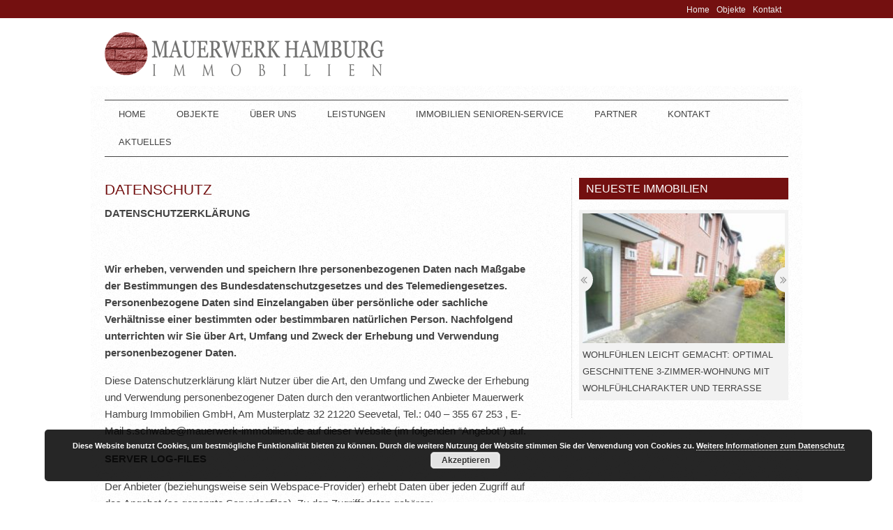

--- FILE ---
content_type: text/html; charset=UTF-8
request_url: https://mauerwerk-immobilien.de/index.php/datenschutz/
body_size: 12049
content:
<!DOCTYPE HTML>
<html xmlns="http://www.w3.org/1999/xhtml" lang="de">

<head>
<meta http-equiv="Content-Type" content="text/html; charset=UTF-8" />
<meta http-equiv="X-UA-Compatible" content="IE=edge" />
<meta name="viewport" content="width=device-width" />


<title>Datenschutz | Mauerwerk Hamburg Immobilien: Ihr Immobilienmakler für Hamburg, Schleswig-Holstein, Seevetal und Rosengarten</title>


<link rel="stylesheet" href="https://mauerwerk-immobilien.de/wp-content/themes/mauerwerk/style.css" type="text/css" media="screen" />
<link rel="stylesheet" href="https://mauerwerk-immobilien.de/wp-content/themes/mauerwerk/css/chosen.css" type="text/css" />
<link rel="stylesheet" href="https://mauerwerk-immobilien.de/wp-content/themes/mauerwerk/print.css" type="text/css" media="print" />
<link rel='stylesheet' type='text/css' href="https://mauerwerk-immobilien.de/?custom-content=css" />
<link rel="stylesheet" href="https://mauerwerk-immobilien.de/wp-content/themes/mauerwerk/css/fontello.css">
<link rel="stylesheet" href="https://mauerwerk-immobilien.de/wp-content/themes/mauerwerk/css/animated.css">

<link href='http://fonts.googleapis.com/css?family=Raleway' rel='stylesheet' type='text/css'>
<link href='http://fonts.googleapis.com/css?family=PT+Sans' rel='stylesheet' type='text/css'>
<link href='http://fonts.googleapis.com/css?family=Quicksand' rel='stylesheet' type='text/css'>


<meta name='robots' content='max-image-preview:large' />
<link rel="alternate" type="application/rss+xml" title="Mauerwerk Hamburg Immobilien: Ihr Immobilienmakler für Hamburg, Schleswig-Holstein, Seevetal und Rosengarten &raquo; Feed" href="https://mauerwerk-immobilien.de/index.php/feed/" />
<link rel="alternate" type="application/rss+xml" title="Mauerwerk Hamburg Immobilien: Ihr Immobilienmakler für Hamburg, Schleswig-Holstein, Seevetal und Rosengarten &raquo; Kommentar-Feed" href="https://mauerwerk-immobilien.de/index.php/comments/feed/" />
<script type="text/javascript">
window._wpemojiSettings = {"baseUrl":"https:\/\/s.w.org\/images\/core\/emoji\/14.0.0\/72x72\/","ext":".png","svgUrl":"https:\/\/s.w.org\/images\/core\/emoji\/14.0.0\/svg\/","svgExt":".svg","source":{"concatemoji":"https:\/\/mauerwerk-immobilien.de\/wp-includes\/js\/wp-emoji-release.min.js?ver=6.2.8"}};
/*! This file is auto-generated */
!function(e,a,t){var n,r,o,i=a.createElement("canvas"),p=i.getContext&&i.getContext("2d");function s(e,t){p.clearRect(0,0,i.width,i.height),p.fillText(e,0,0);e=i.toDataURL();return p.clearRect(0,0,i.width,i.height),p.fillText(t,0,0),e===i.toDataURL()}function c(e){var t=a.createElement("script");t.src=e,t.defer=t.type="text/javascript",a.getElementsByTagName("head")[0].appendChild(t)}for(o=Array("flag","emoji"),t.supports={everything:!0,everythingExceptFlag:!0},r=0;r<o.length;r++)t.supports[o[r]]=function(e){if(p&&p.fillText)switch(p.textBaseline="top",p.font="600 32px Arial",e){case"flag":return s("\ud83c\udff3\ufe0f\u200d\u26a7\ufe0f","\ud83c\udff3\ufe0f\u200b\u26a7\ufe0f")?!1:!s("\ud83c\uddfa\ud83c\uddf3","\ud83c\uddfa\u200b\ud83c\uddf3")&&!s("\ud83c\udff4\udb40\udc67\udb40\udc62\udb40\udc65\udb40\udc6e\udb40\udc67\udb40\udc7f","\ud83c\udff4\u200b\udb40\udc67\u200b\udb40\udc62\u200b\udb40\udc65\u200b\udb40\udc6e\u200b\udb40\udc67\u200b\udb40\udc7f");case"emoji":return!s("\ud83e\udef1\ud83c\udffb\u200d\ud83e\udef2\ud83c\udfff","\ud83e\udef1\ud83c\udffb\u200b\ud83e\udef2\ud83c\udfff")}return!1}(o[r]),t.supports.everything=t.supports.everything&&t.supports[o[r]],"flag"!==o[r]&&(t.supports.everythingExceptFlag=t.supports.everythingExceptFlag&&t.supports[o[r]]);t.supports.everythingExceptFlag=t.supports.everythingExceptFlag&&!t.supports.flag,t.DOMReady=!1,t.readyCallback=function(){t.DOMReady=!0},t.supports.everything||(n=function(){t.readyCallback()},a.addEventListener?(a.addEventListener("DOMContentLoaded",n,!1),e.addEventListener("load",n,!1)):(e.attachEvent("onload",n),a.attachEvent("onreadystatechange",function(){"complete"===a.readyState&&t.readyCallback()})),(e=t.source||{}).concatemoji?c(e.concatemoji):e.wpemoji&&e.twemoji&&(c(e.twemoji),c(e.wpemoji)))}(window,document,window._wpemojiSettings);
</script>
<style type="text/css">
img.wp-smiley,
img.emoji {
	display: inline !important;
	border: none !important;
	box-shadow: none !important;
	height: 1em !important;
	width: 1em !important;
	margin: 0 0.07em !important;
	vertical-align: -0.1em !important;
	background: none !important;
	padding: 0 !important;
}
</style>
	<link rel='stylesheet' id='dashicons-css' href='https://mauerwerk-immobilien.de/wp-includes/css/dashicons.min.css?ver=6.2.8' type='text/css' media='all' />
<link rel='stylesheet' id='thickbox-css' href='https://mauerwerk-immobilien.de/wp-includes/js/thickbox/thickbox.css?ver=6.2.8' type='text/css' media='all' />
<link rel='stylesheet' id='wp-block-library-css' href='https://mauerwerk-immobilien.de/wp-includes/css/dist/block-library/style.min.css?ver=6.2.8' type='text/css' media='all' />
<link rel='stylesheet' id='classic-theme-styles-css' href='https://mauerwerk-immobilien.de/wp-includes/css/classic-themes.min.css?ver=6.2.8' type='text/css' media='all' />
<style id='global-styles-inline-css' type='text/css'>
body{--wp--preset--color--black: #000000;--wp--preset--color--cyan-bluish-gray: #abb8c3;--wp--preset--color--white: #ffffff;--wp--preset--color--pale-pink: #f78da7;--wp--preset--color--vivid-red: #cf2e2e;--wp--preset--color--luminous-vivid-orange: #ff6900;--wp--preset--color--luminous-vivid-amber: #fcb900;--wp--preset--color--light-green-cyan: #7bdcb5;--wp--preset--color--vivid-green-cyan: #00d084;--wp--preset--color--pale-cyan-blue: #8ed1fc;--wp--preset--color--vivid-cyan-blue: #0693e3;--wp--preset--color--vivid-purple: #9b51e0;--wp--preset--gradient--vivid-cyan-blue-to-vivid-purple: linear-gradient(135deg,rgba(6,147,227,1) 0%,rgb(155,81,224) 100%);--wp--preset--gradient--light-green-cyan-to-vivid-green-cyan: linear-gradient(135deg,rgb(122,220,180) 0%,rgb(0,208,130) 100%);--wp--preset--gradient--luminous-vivid-amber-to-luminous-vivid-orange: linear-gradient(135deg,rgba(252,185,0,1) 0%,rgba(255,105,0,1) 100%);--wp--preset--gradient--luminous-vivid-orange-to-vivid-red: linear-gradient(135deg,rgba(255,105,0,1) 0%,rgb(207,46,46) 100%);--wp--preset--gradient--very-light-gray-to-cyan-bluish-gray: linear-gradient(135deg,rgb(238,238,238) 0%,rgb(169,184,195) 100%);--wp--preset--gradient--cool-to-warm-spectrum: linear-gradient(135deg,rgb(74,234,220) 0%,rgb(151,120,209) 20%,rgb(207,42,186) 40%,rgb(238,44,130) 60%,rgb(251,105,98) 80%,rgb(254,248,76) 100%);--wp--preset--gradient--blush-light-purple: linear-gradient(135deg,rgb(255,206,236) 0%,rgb(152,150,240) 100%);--wp--preset--gradient--blush-bordeaux: linear-gradient(135deg,rgb(254,205,165) 0%,rgb(254,45,45) 50%,rgb(107,0,62) 100%);--wp--preset--gradient--luminous-dusk: linear-gradient(135deg,rgb(255,203,112) 0%,rgb(199,81,192) 50%,rgb(65,88,208) 100%);--wp--preset--gradient--pale-ocean: linear-gradient(135deg,rgb(255,245,203) 0%,rgb(182,227,212) 50%,rgb(51,167,181) 100%);--wp--preset--gradient--electric-grass: linear-gradient(135deg,rgb(202,248,128) 0%,rgb(113,206,126) 100%);--wp--preset--gradient--midnight: linear-gradient(135deg,rgb(2,3,129) 0%,rgb(40,116,252) 100%);--wp--preset--duotone--dark-grayscale: url('#wp-duotone-dark-grayscale');--wp--preset--duotone--grayscale: url('#wp-duotone-grayscale');--wp--preset--duotone--purple-yellow: url('#wp-duotone-purple-yellow');--wp--preset--duotone--blue-red: url('#wp-duotone-blue-red');--wp--preset--duotone--midnight: url('#wp-duotone-midnight');--wp--preset--duotone--magenta-yellow: url('#wp-duotone-magenta-yellow');--wp--preset--duotone--purple-green: url('#wp-duotone-purple-green');--wp--preset--duotone--blue-orange: url('#wp-duotone-blue-orange');--wp--preset--font-size--small: 13px;--wp--preset--font-size--medium: 20px;--wp--preset--font-size--large: 36px;--wp--preset--font-size--x-large: 42px;--wp--preset--spacing--20: 0.44rem;--wp--preset--spacing--30: 0.67rem;--wp--preset--spacing--40: 1rem;--wp--preset--spacing--50: 1.5rem;--wp--preset--spacing--60: 2.25rem;--wp--preset--spacing--70: 3.38rem;--wp--preset--spacing--80: 5.06rem;--wp--preset--shadow--natural: 6px 6px 9px rgba(0, 0, 0, 0.2);--wp--preset--shadow--deep: 12px 12px 50px rgba(0, 0, 0, 0.4);--wp--preset--shadow--sharp: 6px 6px 0px rgba(0, 0, 0, 0.2);--wp--preset--shadow--outlined: 6px 6px 0px -3px rgba(255, 255, 255, 1), 6px 6px rgba(0, 0, 0, 1);--wp--preset--shadow--crisp: 6px 6px 0px rgba(0, 0, 0, 1);}:where(.is-layout-flex){gap: 0.5em;}body .is-layout-flow > .alignleft{float: left;margin-inline-start: 0;margin-inline-end: 2em;}body .is-layout-flow > .alignright{float: right;margin-inline-start: 2em;margin-inline-end: 0;}body .is-layout-flow > .aligncenter{margin-left: auto !important;margin-right: auto !important;}body .is-layout-constrained > .alignleft{float: left;margin-inline-start: 0;margin-inline-end: 2em;}body .is-layout-constrained > .alignright{float: right;margin-inline-start: 2em;margin-inline-end: 0;}body .is-layout-constrained > .aligncenter{margin-left: auto !important;margin-right: auto !important;}body .is-layout-constrained > :where(:not(.alignleft):not(.alignright):not(.alignfull)){max-width: var(--wp--style--global--content-size);margin-left: auto !important;margin-right: auto !important;}body .is-layout-constrained > .alignwide{max-width: var(--wp--style--global--wide-size);}body .is-layout-flex{display: flex;}body .is-layout-flex{flex-wrap: wrap;align-items: center;}body .is-layout-flex > *{margin: 0;}:where(.wp-block-columns.is-layout-flex){gap: 2em;}.has-black-color{color: var(--wp--preset--color--black) !important;}.has-cyan-bluish-gray-color{color: var(--wp--preset--color--cyan-bluish-gray) !important;}.has-white-color{color: var(--wp--preset--color--white) !important;}.has-pale-pink-color{color: var(--wp--preset--color--pale-pink) !important;}.has-vivid-red-color{color: var(--wp--preset--color--vivid-red) !important;}.has-luminous-vivid-orange-color{color: var(--wp--preset--color--luminous-vivid-orange) !important;}.has-luminous-vivid-amber-color{color: var(--wp--preset--color--luminous-vivid-amber) !important;}.has-light-green-cyan-color{color: var(--wp--preset--color--light-green-cyan) !important;}.has-vivid-green-cyan-color{color: var(--wp--preset--color--vivid-green-cyan) !important;}.has-pale-cyan-blue-color{color: var(--wp--preset--color--pale-cyan-blue) !important;}.has-vivid-cyan-blue-color{color: var(--wp--preset--color--vivid-cyan-blue) !important;}.has-vivid-purple-color{color: var(--wp--preset--color--vivid-purple) !important;}.has-black-background-color{background-color: var(--wp--preset--color--black) !important;}.has-cyan-bluish-gray-background-color{background-color: var(--wp--preset--color--cyan-bluish-gray) !important;}.has-white-background-color{background-color: var(--wp--preset--color--white) !important;}.has-pale-pink-background-color{background-color: var(--wp--preset--color--pale-pink) !important;}.has-vivid-red-background-color{background-color: var(--wp--preset--color--vivid-red) !important;}.has-luminous-vivid-orange-background-color{background-color: var(--wp--preset--color--luminous-vivid-orange) !important;}.has-luminous-vivid-amber-background-color{background-color: var(--wp--preset--color--luminous-vivid-amber) !important;}.has-light-green-cyan-background-color{background-color: var(--wp--preset--color--light-green-cyan) !important;}.has-vivid-green-cyan-background-color{background-color: var(--wp--preset--color--vivid-green-cyan) !important;}.has-pale-cyan-blue-background-color{background-color: var(--wp--preset--color--pale-cyan-blue) !important;}.has-vivid-cyan-blue-background-color{background-color: var(--wp--preset--color--vivid-cyan-blue) !important;}.has-vivid-purple-background-color{background-color: var(--wp--preset--color--vivid-purple) !important;}.has-black-border-color{border-color: var(--wp--preset--color--black) !important;}.has-cyan-bluish-gray-border-color{border-color: var(--wp--preset--color--cyan-bluish-gray) !important;}.has-white-border-color{border-color: var(--wp--preset--color--white) !important;}.has-pale-pink-border-color{border-color: var(--wp--preset--color--pale-pink) !important;}.has-vivid-red-border-color{border-color: var(--wp--preset--color--vivid-red) !important;}.has-luminous-vivid-orange-border-color{border-color: var(--wp--preset--color--luminous-vivid-orange) !important;}.has-luminous-vivid-amber-border-color{border-color: var(--wp--preset--color--luminous-vivid-amber) !important;}.has-light-green-cyan-border-color{border-color: var(--wp--preset--color--light-green-cyan) !important;}.has-vivid-green-cyan-border-color{border-color: var(--wp--preset--color--vivid-green-cyan) !important;}.has-pale-cyan-blue-border-color{border-color: var(--wp--preset--color--pale-cyan-blue) !important;}.has-vivid-cyan-blue-border-color{border-color: var(--wp--preset--color--vivid-cyan-blue) !important;}.has-vivid-purple-border-color{border-color: var(--wp--preset--color--vivid-purple) !important;}.has-vivid-cyan-blue-to-vivid-purple-gradient-background{background: var(--wp--preset--gradient--vivid-cyan-blue-to-vivid-purple) !important;}.has-light-green-cyan-to-vivid-green-cyan-gradient-background{background: var(--wp--preset--gradient--light-green-cyan-to-vivid-green-cyan) !important;}.has-luminous-vivid-amber-to-luminous-vivid-orange-gradient-background{background: var(--wp--preset--gradient--luminous-vivid-amber-to-luminous-vivid-orange) !important;}.has-luminous-vivid-orange-to-vivid-red-gradient-background{background: var(--wp--preset--gradient--luminous-vivid-orange-to-vivid-red) !important;}.has-very-light-gray-to-cyan-bluish-gray-gradient-background{background: var(--wp--preset--gradient--very-light-gray-to-cyan-bluish-gray) !important;}.has-cool-to-warm-spectrum-gradient-background{background: var(--wp--preset--gradient--cool-to-warm-spectrum) !important;}.has-blush-light-purple-gradient-background{background: var(--wp--preset--gradient--blush-light-purple) !important;}.has-blush-bordeaux-gradient-background{background: var(--wp--preset--gradient--blush-bordeaux) !important;}.has-luminous-dusk-gradient-background{background: var(--wp--preset--gradient--luminous-dusk) !important;}.has-pale-ocean-gradient-background{background: var(--wp--preset--gradient--pale-ocean) !important;}.has-electric-grass-gradient-background{background: var(--wp--preset--gradient--electric-grass) !important;}.has-midnight-gradient-background{background: var(--wp--preset--gradient--midnight) !important;}.has-small-font-size{font-size: var(--wp--preset--font-size--small) !important;}.has-medium-font-size{font-size: var(--wp--preset--font-size--medium) !important;}.has-large-font-size{font-size: var(--wp--preset--font-size--large) !important;}.has-x-large-font-size{font-size: var(--wp--preset--font-size--x-large) !important;}
.wp-block-navigation a:where(:not(.wp-element-button)){color: inherit;}
:where(.wp-block-columns.is-layout-flex){gap: 2em;}
.wp-block-pullquote{font-size: 1.5em;line-height: 1.6;}
</style>
<link rel='stylesheet' id='contact-form-7-css' href='https://mauerwerk-immobilien.de/wp-content/plugins/contact-form-7/includes/css/styles.css?ver=5.7.7' type='text/css' media='all' />
<script type='text/javascript' src='https://mauerwerk-immobilien.de/wp-includes/js/jquery/jquery.min.js?ver=3.6.4' id='jquery-core-js'></script>
<script type='text/javascript' src='https://mauerwerk-immobilien.de/wp-includes/js/jquery/jquery-migrate.min.js?ver=3.4.0' id='jquery-migrate-js'></script>
<link rel="https://api.w.org/" href="https://mauerwerk-immobilien.de/index.php/wp-json/" /><link rel="alternate" type="application/json" href="https://mauerwerk-immobilien.de/index.php/wp-json/wp/v2/pages/59" /><link rel="EditURI" type="application/rsd+xml" title="RSD" href="https://mauerwerk-immobilien.de/xmlrpc.php?rsd" />
<link rel="wlwmanifest" type="application/wlwmanifest+xml" href="https://mauerwerk-immobilien.de/wp-includes/wlwmanifest.xml" />
<meta name="generator" content="WordPress 6.2.8" />
<link rel="canonical" href="https://mauerwerk-immobilien.de/index.php/datenschutz/" />
<link rel='shortlink' href='https://mauerwerk-immobilien.de/?p=59' />
<link rel="alternate" type="application/json+oembed" href="https://mauerwerk-immobilien.de/index.php/wp-json/oembed/1.0/embed?url=https%3A%2F%2Fmauerwerk-immobilien.de%2Findex.php%2Fdatenschutz%2F" />
<link rel="alternate" type="text/xml+oembed" href="https://mauerwerk-immobilien.de/index.php/wp-json/oembed/1.0/embed?url=https%3A%2F%2Fmauerwerk-immobilien.de%2Findex.php%2Fdatenschutz%2F&#038;format=xml" />
<link rel="Shortcut Icon" type="image/x-icon" href="" /> <link rel="icon" href="https://mauerwerk-immobilien.de/wp-content/uploads/2015/05/cropped-logo-iphone-32x32.png" sizes="32x32" />
<link rel="icon" href="https://mauerwerk-immobilien.de/wp-content/uploads/2015/05/cropped-logo-iphone-192x192.png" sizes="192x192" />
<link rel="apple-touch-icon" href="https://mauerwerk-immobilien.de/wp-content/uploads/2015/05/cropped-logo-iphone-180x180.png" />
<meta name="msapplication-TileImage" content="https://mauerwerk-immobilien.de/wp-content/uploads/2015/05/cropped-logo-iphone-270x270.png" />
<style id="tt-easy-google-font-styles" type="text/css">p { }
h1 { color: #731010; }
h2 { }
h3 { }
h1.logotitle, h1.logotitle a { }
h2.slogan { }
</style>

<script type="text/javascript" src="//ajax.googleapis.com/ajax/libs/jquery/1.8/jquery.min.js"></script>

<script type="text/javascript" src="https://mauerwerk-immobilien.de/wp-content/themes/mauerwerk/js/modernizr.custom.js"></script>
</head>

<body class="page-template-default page page-id-59">

<div id="header" >
<div id="headercontent">

<div class="topmenu clearfix">
<ul id="menu-top-navi" class="topmenu"><li id="menu-item-63" class="menu-item menu-item-type-post_type menu-item-object-page menu-item-home menu-item-63"><a href="https://mauerwerk-immobilien.de/">Home</a></li>
<li id="menu-item-62" class="menu-item menu-item-type-post_type menu-item-object-page menu-item-62"><a href="https://mauerwerk-immobilien.de/index.php/immobilien/">Objekte</a></li>
<li id="menu-item-61" class="menu-item menu-item-type-post_type menu-item-object-page menu-item-61"><a href="https://mauerwerk-immobilien.de/index.php/kontakt/">Kontakt</a></li>
</ul></div>


<div class="col-full ">
<div class="logo">
<a href="https://mauerwerk-immobilien.de/" title="Startseite"><img src="/wp-content/uploads/2015/05/logo.png" alt="" /></a>
</div>
<!-- eof logo -->
</div>

</div><!-- eof headercontent -->
</div><!-- eof header -->


<div id="wrapper">
<div id="page">


<div class="col-full ct">
<div id="main-menu">
<a class="toggleMenu" href="#"> <span>&#8801;</span></a>
<ul id="topmenu" class="nav"><li id="menu-item-51" class="menu-item menu-item-type-post_type menu-item-object-page menu-item-home menu-item-51"><a href="https://mauerwerk-immobilien.de/">Home</a></li>
<li id="menu-item-49" class="menu-item menu-item-type-post_type menu-item-object-page menu-item-49"><a href="https://mauerwerk-immobilien.de/index.php/immobilien/">Objekte</a></li>
<li id="menu-item-48" class="menu-item menu-item-type-post_type menu-item-object-page menu-item-has-children menu-item-48"><a href="https://mauerwerk-immobilien.de/index.php/ueber-uns/">Über Uns</a>
<ul class="sub-menu">
	<li id="menu-item-145" class="menu-item menu-item-type-post_type menu-item-object-page menu-item-145"><a href="https://mauerwerk-immobilien.de/index.php/ueber-uns/partner/">Tippgeberprovision</a></li>
	<li id="menu-item-144" class="menu-item menu-item-type-post_type menu-item-object-page menu-item-144"><a href="https://mauerwerk-immobilien.de/index.php/ueber-uns/referenzen/">Referenzen</a></li>
	<li id="menu-item-146" class="menu-item menu-item-type-post_type menu-item-object-page menu-item-146"><a href="https://mauerwerk-immobilien.de/index.php/ueber-uns/karriere/">Karriere</a></li>
</ul>
</li>
<li id="menu-item-50" class="menu-item menu-item-type-post_type menu-item-object-page menu-item-has-children menu-item-50"><a href="https://mauerwerk-immobilien.de/index.php/leistungen/">Leistungen</a>
<ul class="sub-menu">
	<li id="menu-item-136" class="menu-item menu-item-type-custom menu-item-object-custom menu-item-136"><a href="/index.php/service/fuer-mieter/">Immobilienfotografie</a></li>
	<li id="menu-item-134" class="menu-item menu-item-type-custom menu-item-object-custom menu-item-134"><a href="/index.php/service/fuer-kaeufer/">Für Käufer</a></li>
	<li id="menu-item-135" class="menu-item menu-item-type-custom menu-item-object-custom menu-item-135"><a href="/index.php/service/fuer-verkaeufer/">Für Verkäufer</a></li>
	<li id="menu-item-137" class="menu-item menu-item-type-custom menu-item-object-custom menu-item-137"><a href="/index.php/service/fuer-vermieter/">Vermietung</a></li>
</ul>
</li>
<li id="menu-item-530" class="menu-item menu-item-type-post_type menu-item-object-page menu-item-530"><a href="https://mauerwerk-immobilien.de/index.php/immobilien-senioren-service-2/">Immobilien Senioren-Service</a></li>
<li id="menu-item-828" class="menu-item menu-item-type-post_type menu-item-object-page menu-item-828"><a href="https://mauerwerk-immobilien.de/index.php/partner/">Partner</a></li>
<li id="menu-item-449" class="menu-item menu-item-type-post_type menu-item-object-page menu-item-449"><a href="https://mauerwerk-immobilien.de/index.php/kontakt/">Kontakt</a></li>
<li id="menu-item-107" class="menu-item menu-item-type-post_type menu-item-object-page menu-item-107"><a href="https://mauerwerk-immobilien.de/index.php/aktuelles/">Aktuelles</a></li>
</ul><script type="text/javascript" src="https://mauerwerk-immobilien.de/wp-content/themes/mauerwerk/js/script.js" ></script>

</div>
</div>








	<div id="content">
    <div class="col-ttc">
    
			
        <div class="page-entry mr">
    <h2 class="pagetitle">Datenschutz</h2>
        
<p><strong>DATENSCHUTZERKLÄRUNG</strong></p>
<p><strong> </strong></p>
<p><strong>Wir erheben, verwenden und speichern Ihre personenbezogenen Daten nach Maßgabe der Bestimmungen des Bundesdatenschutzgesetzes und des Telemediengesetzes. Personenbezogene Daten sind Einzelangaben über persönliche oder sachliche Verhältnisse einer bestimmten oder bestimmbaren natürlichen Person. Nachfolgend unterrichten wir Sie über Art, Umfang und Zweck der Erhebung und Verwendung personenbezogener Daten.</strong><strong> </strong></p>
<p>Diese Datenschutzerklärung klärt Nutzer über die Art, den Umfang und Zwecke der Erhebung und Verwendung personenbezogener Daten durch den verantwortlichen Anbieter Mauerwerk Hamburg Immobilien GmbH, Am Musterplatz 32 21220 Seevetal, Tel.: 040 – 355 67 253 , E-Mail s.schwabe@mauerwerk-immobilien.de auf dieser Website (im folgenden “Angebot”) auf.</p>
<p><strong>SERVER LOG-FILES</strong></p>
<p>Der Anbieter (beziehungsweise sein Webspace-Provider) erhebt Daten über jeden Zugriff auf das Angebot (so genannte Serverlogfiles). Zu den Zugriffsdaten gehören:</p>
<p>Name der abgerufenen Webseite, Datei, Datum und Uhrzeit des Abrufs, übertragene Datenmenge, Meldung über erfolgreichen Abruf, Browsertyp nebst Version, das Betriebssystem des Nutzers, Referrer URL (die zuvor besuchte Seite), IP-Adresse und der anfragende Provider.</p>
<p>Der Anbieter verwendet die Protokolldaten nur für statistische Auswertungen zum Zweck des Betriebs, der Sicherheit und der Optimierung des Angebotes. Der Anbieterbehält sich jedoch vor, die Protokolldaten nachträglich zu überprüfen, wenn aufgrund konkreter Anhaltspunkte der berechtigte Verdacht einer rechtswidrigen Nutzung besteht.</p>
<p><strong>UMGANG MIT PERSONENBEZOGENEN DATEN</strong></p>
<p>Personenbezogene Daten sind Informationen, mit deren Hilfe eine Person bestimmbar ist, also Angaben, die zurück zu einer Person verfolgt werden können. Dazu gehören der Name, die Emailadresse oder die Telefonnummer. Aber auch Daten über Vorlieben, Hobbies, Mitgliedschaften oder welche Webseiten von jemandem angesehen wurden zählen zu personenbezogenen Daten.</p>
<p>Personenbezogene Daten werden von dem Anbieter nur dann erhoben, genutzt und weiter gegeben, wenn dies gesetzlich erlaubt ist oder die Nutzer in die Datenerhebung einwilligen.</p>
<p><strong> </strong></p>
<p><strong>KONTAKTFORMULARE</strong></p>
<p>Bei der Kontaktaufnahme mit dem Anbieter (zum Beispiel per Kontaktformular oder E-Mail) werden die Angaben des Nutzers zwecks Bearbeitung der Anfrage sowie für den Fall, dass Anschlussfragen entstehen, gespeichert.</p>
<p><strong> </strong></p>
<p><strong>EINBINDUNG VON DIENSTEN UND INHALTEN DRITTER</strong></p>
<p>Es kann vorkommen, dass innerhalb dieses Onlineangebotes Inhalte Dritter, wie zum Beispiel Videos von YouTube, Kartenmaterial von Google-Maps, RSS-Feeds oder Grafiken von anderen Webseiten eingebunden werden. Dies setzt immer voraus, dass die Anbieter dieser Inhalte (nachfolgend bezeichnet als &#8222;Dritt-Anbieter&#8220;) die IP-Adresse der Nutzer wahr nehmen. Denn ohne die IP-Adresse, könnten sie die Inhalte nicht an den Browser des jeweiligen Nutzers senden. Die IP-Adresse ist damit für die Darstellung dieser Inhalte erforderlich. Wir bemühen uns nur solche Inhalte zu verwenden, deren jeweilige Anbieter die IP-Adresse lediglich zur Auslieferung der Inhalte verwenden. Jedoch haben wir keinen Einfluss darauf, falls die Dritt-Anbieter die IP-Adresse z.B. für statistische Zwecke speichern. Soweit dies uns bekannt ist, klären wir die Nutzer darüber auf.<br />
<strong>GOOGLE ANALYTICS</strong></p>
<p>Dieses Angebot benutzt Google Analytics, einen Webanalysedienst der Google Inc. („Google“). Google Analytics verwendet sog. „Cookies“, Textdateien, die auf Computer der Nutzer gespeichert werden und die eine Analyse der Benutzung der Website durch sie ermöglichen. Die durch den Cookie erzeugten Informationen über Benutzung dieser Website durch die Nutzer werden in der Regel an einen Server von Google in den USA übertragen und dort gespeichert.</p>
<p>Im Falle der Aktivierung der IP-Anonymisierung auf dieser Webseite, wird die IP-Adresse der Nutzer von Google jedoch innerhalb von Mitgliedstaaten der Europäischen Union oder in anderen Vertragsstaaten des Abkommens über den Europäischen Wirtschaftsraum zuvor gekürzt. Nur in Ausnahmefällen wird die volle IP-Adresse an einen Server von Google in den USA übertragen und dort gekürzt. Die IP-Anonymisierung ist auf dieser Website aktiv. Im Auftrag des Betreibers dieser Website wird Google diese Informationen benutzen, um die Nutzung der Website durch die Nutzer auszuwerten, um Reports über die Websiteaktivitäten zusammenzustellen und um weitere mit der Websitenutzung und der Internetnutzung verbundene Dienstleistungen gegenüber dem Websitebetreiber zu erbringen.</p>
<p>Die im Rahmen von Google Analytics von Ihrem Browser übermittelte IP-Adresse wird nicht mit anderen Daten von Google zusammengeführt. Die Nutzer können die Speicherung der Cookies durch eine entsprechende Einstellung Ihrer Browser-Software verhindern; Dieses Angebot weist die Nutzer jedoch darauf hin, dass Sie in diesem Fall gegebenenfalls nicht sämtliche Funktionen dieser Website vollumfänglich werden nutzen können. Die Nutzer können darüber hinaus die Erfassung der durch das Cookie erzeugten und auf ihre Nutzung der Website bezogenen Daten (inkl. Ihrer IP-Adresse) an Google sowie die Verarbeitung dieser Daten durch Google verhindern, indem sie das unter dem folgenden Link verfügbare Browser-Plugin herunterladen und installieren: <a href="http://tools.google.com/dlpage/gaoptout?hl=de">http://tools.google.com/dlpage/gaoptout?hl=de</a>.</p>
<p>Alternativ zum Browser-Add-On oder innerhalb von Browsern auf mobilen Geräten, klicken Sie bitte diesen Link, um die Erfassung durch Google Analytics innerhalb dieser Website zukünftig zu verhindern. Dabei wird ein Opt-Out-Cookie auf Ihrem Gerät abgelegt. Löschen Sie Ihre Cookies, müssen Sie diesen Link erneut klicken.<br />
<strong>FACEBOOK  SOCIAL  PLUGINS</strong></p>
<p>Dieses Angebot verwendet Social Plugins (&#8222;Plugins&#8220;) des sozialen Netzwerkes facebook.com, welches von der Facebook Ireland Ltd., 4 Grand Canal Square, Grand Canal Harbour, Dublin 2, Irland betrieben wird (&#8222;Facebook&#8220;). Die Plugins sind an einem der Facebook Logos erkennbar (weißes „f“ auf blauer Kachel, den Begriffen &#8222;Like&#8220;, &#8222;Gefällt mir&#8220; oder einem „Daumen hoch“-Zeichen) oder sind mit dem Zusatz &#8222;Facebook Social Plugin&#8220; gekennzeichnet. Die Liste und das Aussehen der Facebook Social Plugins kann hier eingesehen werden: <a href="https://developers.facebook.com/docs/plugins/">https://developers.facebook.com/docs/plugins/</a>.</p>
<p>Wenn ein Nutzer eine Webseite dieses Angebots aufruft, die ein solches Plugin enthält, baut sein Browser eine direkte Verbindung mit den Servern von Facebook auf. Der Inhalt des Plugins wird von Facebook direkt an Ihren Browser übermittelt und von diesem in die Webseite eingebunden. Der Anbieter hat daher keinen Einfluss auf den Umfang der Daten, die Facebook mit Hilfe dieses Plugins erhebt und informiert die Nutzer daher entsprechend seinem <a href="http://www.facebook.com/help/?faq=17512">Kenntnisstand</a>:</p>
<p>Durch die Einbindung der Plugins erhält Facebook die Information, dass ein Nutzer die entsprechende Seite des Angebots aufgerufen hat. Ist der Nutzer bei Facebook eingeloggt, kann Facebook den Besuch seinem Facebook-Konto zuordnen. Wenn Nutzer mit den Plugins interagieren, zum Beispiel den Like Button betätigen oder einen Kommentar abgeben, wird die entsprechende Information von Ihrem Browser direkt an Facebook übermittelt und dort gespeichert. Falls ein Nutzer kein Mitglied von Facebook ist, besteht trotzdem die Möglichkeit, dass Facebook seine IP-Adresse in Erfahrung bringt und speichert. Laut Facebook wird in Deutschland nur eine anonymisierte IP-Adresse gespeichert.</p>
<p>Zweck und Umfang der Datenerhebung und die weitere Verarbeitung und Nutzung der Daten durch Facebook sowie die diesbezüglichen Rechte und Einstellungsmöglichkeiten zum Schutz der Privatsphäre der Nutzer , können diese den Datenschutzhinweisen von Facebook entnehmen: <a href="https://www.facebook.com/about/privacy/">https://www.facebook.com/about/privacy/</a>.</p>
<p>Wenn ein Nutzer Facebookmitglied ist und nicht möchte, dass Facebook über dieses Angebot Daten über ihn sammelt und mit seinen bei Facebook gespeicherten Mitgliedsdaten verknüpft, muss er sich vor dem Besuch des Internetauftritts bei Facebook ausloggen. Weitere Einstellungen und Widersprüche zur Nutzung von Daten für Werbezwecke, sind innerhalb der Facebook-Profileinstellungen möglich: <a href="https://www.facebook.com/settings?tab=ads">https://www.facebook.com/settings?tab=ads</a>.<strong> </strong></p>
<p><strong>AUSKUNFT, BERICHTIGUNG UND LÖSCHUNG VON DATEN</strong></p>
<p>Sie haben als Nutzer das Recht, auf Antrag unentgeltlich Auskunft zu erhalten über die personenbezogenen Daten, die über Sie gespeichert werden. Sie haben zudem das Recht auf Berichtigung unrichtiger Daten sowie Sperrung und Löschung Ihrer personenbezogenen Daten, soweit dem keine gesetzliche Aufbewahrungspflicht entgegensteht. Auskunfts-, Berichtigungs- oder Löschungsersuche zu Ihren personenbezogenen Daten richten Sie bitte an die im Impressum unserer Website (https://mauerwerk-immobilien.de/) angegebene E-Mail-Adresse oder Anschrift.</p>

				</div>
			
	</div><!-- eof col ttc -->


<div class="col-otc cr">
	<div id="sidebar" >
    
    
    
		<div id="slide-properties-2" class="sidebarbox widget_slide_properties">		<div class="sidebartitle">Neueste Immobilien</div>              <div class="slideprops-wrap">
		<div class="slideprops" 
    data-cycle-fx="scrollHorz"
    data-cycle-speed="500"
    data-cycle-timeout="3000"
    data-cycle-manual-fx="fadeOut"
    data-cycle-manual-speed="300"
    data-cycle-loader="wait"
    data-cycle-prev=".slide-prev"
	data-cycle-next=".slide-next"
    data-cycle-swipe="true"
    data-cycle-slides=">div">
    
        		<div><a href="https://mauerwerk-immobilien.de/index.php/immobilie/wohlfuehlen-leicht-gemacht-optimal-geschnittene-3-zimmer-wohnung-mit-wohlfuehlcharakter-und-terrasse/" title="Wohlfühlen leicht gemacht: optimal geschnittene  3-Zimmer-Wohnung mit Wohlfühlcharakter und Terrasse"> <img width="280" height="180" src="https://mauerwerk-immobilien.de/wp-content/uploads/2026/01/1-scaled-e1768335420617-280x180.jpg" class="attachment-prop-box-thumb size-prop-box-thumb wp-post-image" alt="" decoding="async" loading="lazy" /> <span>Wohlfühlen leicht gemacht: optimal geschnittene  3-Zimmer-Wohnung mit Wohlfühlcharakter und Terrasse</span> </a></div>
        		<div><a href="https://mauerwerk-immobilien.de/index.php/immobilie/viel-platz-fuer-die-ganze-familie-in-begehrter-lage-von-bendestorf/" title="!!!!ZU VERKAUFEN!!! Viel Platz für die ganze Familie in begehrter Lage von Bendestorf"> <img width="280" height="180" src="https://mauerwerk-immobilien.de/wp-content/uploads/2025/10/DSC_0185-scaled-e1760469186206-280x180.jpg" class="attachment-prop-box-thumb size-prop-box-thumb wp-post-image" alt="" decoding="async" loading="lazy" /> <span>!!!!ZU VERKAUFEN!!! Viel Platz für die ganze Familie in begehrter Lage von Bendestorf</span> </a></div>
        		<div><a href="https://mauerwerk-immobilien.de/index.php/immobilie/zu-verkaufengrundstueck-in-ruhiger-und-begehrter-lage-in-berlin-altglienicke/" title="!!!ZU VERKAUFEN!!Grundstück in ruhiger und begehrter Lage in Berlin Altglienicke"> <img width="280" height="180" src="https://mauerwerk-immobilien.de/wp-content/uploads/2025/08/DSC_0139-scaled-e1754604340510-280x180.jpg" class="attachment-prop-box-thumb size-prop-box-thumb wp-post-image" alt="" decoding="async" loading="lazy" /> <span>!!!ZU VERKAUFEN!!Grundstück in ruhiger und begehrter Lage in Berlin Altglienicke</span> </a></div>
        		<div><a href="https://mauerwerk-immobilien.de/index.php/immobilie/zu-vermieten-3-zimmer-wohnung-mit-balkon-in-hamburg-marmstorf-in-ruhiger-sackgasse/" title="!!!VERMIETET !!! 3-Zimmer-Wohnung mit Balkon in Hamburg / Marmstorf in ruhiger Sackgasse"> <img width="280" height="180" src="https://mauerwerk-immobilien.de/wp-content/uploads/2024/10/DSC_0036-scaled-e1729883720291-280x180.jpg" class="attachment-prop-box-thumb size-prop-box-thumb wp-post-image" alt="" decoding="async" loading="lazy" /> <span>!!!VERMIETET !!! 3-Zimmer-Wohnung mit Balkon in Hamburg / Marmstorf in ruhiger Sackgasse</span> </a></div>
        		</div>
        <div class="slide-prev"><i class="icon-angle-double-left"></i></div>
<div class="slide-next"><i class="icon-angle-double-right"></i></div>
</div>
        <script type="text/javascript" src="https://mauerwerk-immobilien.de/wp-content/themes/mauerwerk/js/jquery.cycle2.min.js"></script>
<script type="text/javascript" src="https://mauerwerk-immobilien.de/wp-content/themes/mauerwerk/js/jquery.cycle2.swipe.min.js"></script>
        <script type="text/javascript">
$( '.slideprops' ).cycle();
</script>
		</div>	</div>

</div>

<div class="clear"></div>
</div><!-- eof content -->
</div><!-- eof page -->
</div><!-- eof wrapper -->

<div id="footer">
<div id="footercontent">

<div class="col-ttc">
<div class="footermenu"><ul id="menu-bottom-navi" class="footer-menu"><li id="menu-item-67" class="menu-item menu-item-type-post_type menu-item-object-page menu-item-home menu-item-67"><a href="https://mauerwerk-immobilien.de/">Home</a></li>
<li id="menu-item-66" class="menu-item menu-item-type-post_type menu-item-object-page menu-item-66"><a href="https://mauerwerk-immobilien.de/index.php/ueber-uns/">Über Uns</a></li>
<li id="menu-item-64" class="menu-item menu-item-type-post_type menu-item-object-page menu-item-64"><a href="https://mauerwerk-immobilien.de/index.php/impressum/">Impressum</a></li>
<li id="menu-item-378" class="menu-item menu-item-type-post_type menu-item-object-page current-menu-item page_item page-item-59 current_page_item menu-item-378"><a href="https://mauerwerk-immobilien.de/index.php/datenschutz/" aria-current="page">Datenschutz</a></li>
</ul></div>
</div>


<div class="col-otc cr">
<div class="searchbox">



<form method="get" id="searchform" action="https://mauerwerk-immobilien.de/">
<input type="text" value="Seite durchsuchen" onblur="if(this.value=='')this.value='Seite durchsuchen';" onfocus="if(this.value=='Seite durchsuchen')this.value='';" name="s" id="searchinput" />
<input type="submit" id="searchsubmit" value="&#xe801" /> 
<div class="clear"></div>
</form>


</div>

</div>
<div class="clear"></div>
</div><!-- eof footer content -->

<div class="bottomline">
    &copy; 2026     Mauerwerk Hamburg Immobilien: Ihr Immobilienmakler für Hamburg, Schleswig-Holstein, Seevetal und Rosengarten </div>
</div><!-- eof footer -->

	


<link rel='stylesheet' id='basecss-css' href='https://mauerwerk-immobilien.de/wp-content/plugins/eu-cookie-law/css/style.css?ver=6.2.8' type='text/css' media='all' />
<script type='text/javascript' id='thickbox-js-extra'>
/* <![CDATA[ */
var thickboxL10n = {"next":"N\u00e4chste >","prev":"< Vorherige","image":"Bild","of":"von","close":"Schlie\u00dfen","noiframes":"Diese Funktion erfordert iframes. Du hast jedoch iframes deaktiviert oder dein Browser unterst\u00fctzt diese nicht.","loadingAnimation":"https:\/\/mauerwerk-immobilien.de\/wp-includes\/js\/thickbox\/loadingAnimation.gif"};
/* ]]> */
</script>
<script type='text/javascript' src='https://mauerwerk-immobilien.de/wp-includes/js/thickbox/thickbox.js?ver=3.1-20121105' id='thickbox-js'></script>
<script type='text/javascript' src='https://mauerwerk-immobilien.de/wp-content/plugins/contact-form-7/includes/swv/js/index.js?ver=5.7.7' id='swv-js'></script>
<script type='text/javascript' id='contact-form-7-js-extra'>
/* <![CDATA[ */
var wpcf7 = {"api":{"root":"https:\/\/mauerwerk-immobilien.de\/index.php\/wp-json\/","namespace":"contact-form-7\/v1"}};
/* ]]> */
</script>
<script type='text/javascript' src='https://mauerwerk-immobilien.de/wp-content/plugins/contact-form-7/includes/js/index.js?ver=5.7.7' id='contact-form-7-js'></script>
<script type='text/javascript' id='eucookielaw-scripts-js-extra'>
/* <![CDATA[ */
var eucookielaw_data = {"euCookieSet":"","autoBlock":"0","expireTimer":"120","scrollConsent":"0","networkShareURL":"","isCookiePage":"1","isRefererWebsite":""};
/* ]]> */
</script>
<script type='text/javascript' src='https://mauerwerk-immobilien.de/wp-content/plugins/eu-cookie-law/js/scripts.js?ver=3.1.6' id='eucookielaw-scripts-js'></script>
<script type="text/javascript">
/* <![CDATA[ */
jQuery( document ).ready( function( $ ) {
    tb_init( '.gallery-icon a' );
});
/* ]]> */
</script><!-- Eu Cookie Law 3.1.6 --><div class="pea_cook_wrapper pea_cook_bottomright" style="color:#FFFFFF;background:rgb(0,0,0);background: rgba(0,0,0,0.85);"><p>Diese Website benutzt Cookies, um bestmögliche Funktionalität bieten zu können. Durch die weitere Nutzung der Website stimmen Sie der Verwendung von Cookies zu. <a style="color:#FFFFFF;" href="https://mauerwerk-immobilien.de/index.php/datenschutz/" id="fom">Weitere Informationen zum Datenschutz</a> <button id="pea_cook_btn" class="pea_cook_btn">Akzeptieren</button></p></div><div class="pea_cook_more_info_popover"><div class="pea_cook_more_info_popover_inner" style="color:#FFFFFF;background-color: rgba(0,0,0,0.9);"><p>Die Cookie-Einstellungen auf dieser Website sind auf "Cookies zulassen" eingestellt, um das beste Surferlebnis zu ermöglichen. Wenn du diese Website ohne Änderung der Cookie-Einstellungen verwendest oder auf "Akzeptieren" klickst, erklärst du sich damit einverstanden.</p><p><a style="color:#FFFFFF;" href="#" id="pea_close">Schließen</a></p></div></div></body>
</html>


--- FILE ---
content_type: text/css
request_url: https://mauerwerk-immobilien.de/wp-content/themes/mauerwerk/style.css
body_size: 48980
content:
/*
Theme Name: Property
Description: CMS Theme für Immobilien Webseiten.
Version: 1.0
Author: sb | brings-online.com
Author URI: http://brings-online.com
License: GNU General Public License version 3.0
License URI: http://www.gnu.org/licenses/gpl-3.0.html
--------------------------------------------------------------
*/


html, body, div, span, applet, object, iframe, h1, h2, h3, h4, h5, h6, p, blockquote, pre, a, abbr, acronym, address, big, cite, code, del, dfn, em, img, ins, kbd, q, s, samp, strike, strong, sub, sup, tt, var, b, u, i, center, dl, dt, dd, ol, ul, li, fieldset, form, label, legend, table, caption, tbody, tfoot, thead, tr, th, td, article, aside, canvas, details, embed, figure, figcaption, footer, header, hgroup, menu, nav, output, ruby, section, summary, time, mark, audio, video {
	border: 0;	font-size: 100%; font: inherit; margin: 0; padding: 0; vertical-align: baseline; font-style:normal;}

html { height: 100%;}
html {-webkit-text-size-adjust: none;}
body {background:#fff url(/wp-content/uploads/2015/05/hintergrund.jpg) repeat; color: #4f4f4f; font-family: 'PT Sans', Tahoma, sans-serif;  text-align:center; font-size: 100%; line-height: 1.5em; }

@media screen and (max-width: 768px) {
body { font-size:95%}	
}



/* =========================  font =========================  */ 

a { text-decoration:none;}
a {color:#00A8BF;}
a p { color:#4f4f4f;}
p {font-size:.9175em; line-height:1.65em; margin:0; padding:6px 0 10px 0; }
ul li { font-size:.9175em;}
h1, h2, h3, h4 {  font-family: 'PT Sans', sans-serif; }
h1 a, h2 a, h3 a, h4 a { color:#454545;}
h1 {font-size:1.6em; line-height:1.6em; margin:0; padding:5px 0;}
h2 {font-size:1.325em; line-height:1.5em;}
h3 {font-size:1.225em; line-height:1.5em; margin-top:5px;}
h4 {font-size:1em; line-height:1.5em; margin-top:5px; font-weight:normal; border-bottom: 1px #ccc dotted; color: #731010;} 
h5 {font-size:1em; font-weight:bold;}
strong {font-weight:bold;}
em {font-style:italic;}

.logotitle { font-family: 'Quicksand', sans-serif; font-size:2.3em; line-height:1.1em; margin:0; padding:0;}
.logotitle a { color:#eee;}
.logosubtitle {font-size:.9em; line-height:1.2em; margin-left:2px; padding:0; color:#eee;}

h2.pagetitle {font-size:1.3em; line-height:1.6em; margin:0; padding:0; text-transform:uppercase;}
.page-entry h3 { text-transform:uppercase; width:80%; border-bottom:1px solid #ccc; padding:3px 0 3px 15px; font-size:1.1em; line-height:1.3em; margin:10px 0 5px -15px;}
.entry-title  { font-size:1.1em; border-bottom: 1px #ccc dotted; } /* style für aktuelles post titel */
.clear { clear:both;}


/* ======================= structure ============================= */

#header { width:100%; margin:0; padding:0; background:#fff url(/wp-content/uploads/2015/05/header-bg.jpg) repeat-x bottom;}
#headercontent {max-width:980px; margin:0 auto; padding:1px 20px 1px 20px; text-align:left; position:relative;}

#wrapper {}
#page {max-width:980px; margin:1px auto; padding:10px 20px; text-align:left; border-radius:3px;background:#fff url(/wp-content/uploads/2015/05/hintergrund.jpg) repeat !important; }

#footer { width:100%; margin:0; padding:0; background-color: #731010;}
#footercontent {max-width:980px; margin:0 auto; padding:5px 20px; text-align:left; }

#sidebar { border-left:1px dotted #ccc; padding:0 0 0 10px;}


/* =========================  grid =========================  */ 

.col-full, .col-940 { width:100%; margin:5px 0;}
.col-ttfull { width:65%; margin:1.5% 0; display: inline; float:left;}
.col-otfull { width:35%; margin:1.5% 0; display: inline; float:left;}

.col-ttc { width:65.85744680851%; margin:1.5% 0;}
.col-otc { width:31.714893617021%; margin:1.5% 0;}
.col-ofc { width:23.179255319148%; margin:1.5% 0;}
.col-ohc {width:48.786170212699%; margin:1.5% 0;}

.col-ttc, .col-otc, .col-ofc, .col-ohc {margin-right:2.427659574468%; display: inline; float:left;}

.cr {margin-right:0 !important;}
.ct {margin-top: 0 !important;}
.mr { margin-right:25px;}

.clearfix:before,  
.clearfix:after {content: " "; display: table; }  
.clearfix:after {clear: both; }  
.clearfix {*zoom: 1;}  
.clear { clear:both;}

.service-list .col-ohc:nth-child(even) {margin-right:0 !important;}


/* ======================== text formate ===================== */


.page-content a:hover, .page-entry a:hover { text-decoration:underline;}
.page-entry { padding:0;}
.page-content p {padding:10px 0 10px 5px; }

.page-entry table { font-size:.825em; width:100%; margin:25px 0; padding:0; border:1px solid #e5e5e5; background:#fff; border-radius:3px;}
.page-entry table td { border-bottom:1px solid #e5e5e5; border-top:1px solid #fff; border-right:1px solid #ccc; border-left:1px solid #fff; padding:5px; margin:0;}
.page-entry table td:last-child { border-right:none;}
.page-entry table td:first-child { border-left:none;}
.page-entry table th {padding:7px 5px; font-size:1.1em; line-height:1.5em; color:#7b7b7b; font-weight:normal; border-bottom:1px solid #e5e5e5; text-align:left; }
.page-entry table tr.odd { background:#f5f5f5; }
.page-entry table tr:last-child td { border-bottom:none;}


.alignright { float:right; }
.alignleft {float:left; }

img.alignright { float:right; margin:10px 0 10px 25px; padding:2px; border:3px double #ebebeb; border-radius:2px; max-width:300px;}
img.alignleft {float:left; margin:10px 25px 10px 0; padding:2px; border:3px double #ebebeb; border-radius:2px; max-width:300px;}
img.aligncenter { margin:20px 0; padding:2px; padding:2px; border:3px double #ebebeb; border-radius:2px; max-width:600px; width:100%; display:block; }
img.alignnone {width:100%; height:auto; display:block;  margin:10px 0; padding:2px; padding:2px; border:3px double #ebebeb; border-radius:2px;}
.aligncenter img {max-width:600px; }

.page-entry ul, .single-entry ul { margin:5px 0 15px 20px; padding:0; }
.page-entry ul li, .single-entry ul li { list-style:square; padding-left:5px; line-height:1.5em; margin:5px 0;}
.page-entry ol, .single-entry ol { margin:10px 0 25px 25px; padding:0; font-size:.9em; }
.page-entry ol li, .single-entry ol li { margin:5px 0; padding:0; line-height:1.5em; list-style-type:decimal; }

ul.check { margin:0 0 15px 2px; padding:0; list-style:none; font-size:.975em; }
ul.check li { list-style:none; line-height:1.5em; margin:5px 0;}
ul.check li:before {font-family: "fontello";  content: '\e86b'; margin-right:12px;}

ul.standard { margin:0 0 15px 20px; padding:0; font-size:.975em; }
ul.standard li { list-style:square; padding-left:5px; line-height:1.5em; margin:5px 0;}

ul.pfeil { margin:0 0 15px 2px; padding:0; list-style:none; font-size:.975em; }
ul.pfeil li { list-style:none; line-height:1.5em; margin:5px 0;}
ul.pfeil li:before {font-family: "fontello";  content: '\e837'; margin-right:12px; }


.wp-caption { padding:5px; margin:7px 15px; background:#fff;  border-radius:3px; box-shadow:#ccc 0px 0px 2px; -moz-border-radius:3px; -moz-box-shadow:#ccc 0px 0px 2px; -webkit-border-radius:3px; -webkit-box-shadow:#ccc 0px 0px 2px; border:2px solid #fff; max-width:580px; }
.wp-caption img { width:100%; display:block; height:auto;}
.wp-caption-text { font-size:.85em; color:#333; margin:0; padding:5px 0;}

.gallery {margin:0; padding:10px 0; }
.gallery-item { float:left; margin:5px 15px 10px 0; padding:5px; text-align:center; background:#f6f6f6; border:1px solid #ebebeb; border-radius:3px; box-sizing:border-box;}
.gallery-item:hover { border:1px solid #ccc;}
.gallery img {width:100%; height:auto; display:block;}
.gallery-caption {font-size:.85em; color:#333; text-align:center; margin:0; padding:5px 0;}

.columns {margin:0; padding:10px 0;}
.columns p {padding:5px 15px 5px 0;}

.col1-1 { width:100%; }
.col1-2 {width:50%;}
.col1-3 {width:33%;}
.col1-4 {width:25%;}
.col2-3 {width:66%;}
.col3-4 {width:75%;}

.col1-1, .col1-2, .col1-3, .col1-4, .col2-3, .col3-4 {margin:1.5% 0; display: inline; float:left;}
.inner { padding:0 30px 0 0;}

.sticky {}
.bypostauthor {}
 
blockquote { padding:0 0 0 20px; margin:20px 30px 25px 0;}
blockquote:before {font-family: "fontello";  content: '\e85e'; font-size:48px; color:#999; margin-right:25px; float:left;}
blockquote p { padding:0; margin:0; line-height:1.6em; font-style: italic;}

code { background:#ebebeb; padding:5px; margin:5px 0;}
hr {border-bottom:1px solid #ccc; height:1px; margin:10px 0; border-top:none;}

.separator {border-bottom:1px dotted #ccc; margin:10px 0 15px 0;}
.map {max-width:560px; width:100%;  margin:15px 0; border:3px solid #fff; outline:1px solid #e2e2e2; box-sizing:border-box; border-radius:3px; overflow:hidden;  }
.map iframe { }
.map small { font-size:.7em; padding-left:5px; color:#999;}
.map a {color:#999;}

#icontable [class^="icon-"]:before, #icontable [class*=" icon-"]:before {font-size:20px; }


/* ======================= header   ============================= */

.logo { margin:15px 0px 0px 0px; padding:10px 0 0 0; }

/* =========================  top menu =========================  */ 

.topmenu { margin:0; padding:1px 5px; width:auto; float:right;}
.topmenu ul { margin:0; padding:0; list-style:none; width:auto; }
.topmenu  ul li { display:inline; float:left; font-size:.775em; margin:0 5px; padding:0;}
.topmenu  ul li a { color:#eee; }
.topmenu  ul li a:hover { color:#fff; }


/* =========================  footer menu  =========================  */ 

.footermenu { padding:10px 0 0 0; color: #ffffff; }
.footermenu ul { margin:0; padding:0; list-style:none; }
.footermenu ul li { display:inline; font-size:.8em; margin:0; padding:0 10px; border-right:1px dotted #ddd;}
.footermenu ul li:last-child { border-right:none;}
.footermenu ul li a { color:#ffffff; }
.footermenu ul li a:hover { color:#ffffff !important; text-decoration: underline !important; }
.footermenu ul li.current-menu-item a {color:#ffffff;}

/* =========================  searchbox - bottom  =========================  */ 

.searchbox { margin:0; padding:10px 0 0 2.427659574468%;}
input#searchinput { width:230px; background:#fff; border:1px solid #ebebeb; padding:7px 5px; margin-right:10px; font-size:.775em; font-style:italic; border-radius:4px; color:#00A8BF; float:left;}
input#searchsubmit {cursor:pointer; float:left; background:none; border:none; width:30px; }
input#searchsubmit {font-family: "fontello"; font-size:24px; color:#999; float:left; display:inline-block;} 
input#searchinput:focus { border-color:#999;}

.bottomline { font-size:.7em; padding:7px 0 15px 0; text-align:center; color:#ffffff; border-top:1px dotted #ccc;}


/* =========================  main menu  =========================  */ 


a.toggleMenu { display:none; width:100%;  text-align:left; text-indent:10px; padding:4px 0 0 0 ;  color:#eee; font-size:1em; text-transform:uppercase; background:#454545; margin:0 0 10px 0;}  
a.toggleMenu span { float:right; font-size:40px; margin:0 10px 0 0; }

#main-menu { margin:0 0 15px 0; padding:0; width:100%; position:relative; border-top:1px solid #454545; border-bottom:1px solid #454545;  }

.nav {width:100%; font-family: 'PT Sans', sans-serif; *zoom: 1;}
.nav li {position: relative; padding:0; margin:0; white-space:nowrap; height:40px; line-height:40px; font-size:.825em; text-transform:uppercase;}
.nav li ul li {font-size:1em; text-transform:none !important;}
.nav a {  color:#454545; width:auto; margin:6px 5px; padding:4px 15px; line-height:20px;}
.nav a:hover {background:#454545; border-radius:3px; color:#fff;}

.nav li.current-menu-item a, .nav li.current-menu-parent a, .nav li.current_page_parent a { background:#454545; border-radius:3px; color:#fff;}
.nav li.current-menu-item ul li a, .nav li.current-menu-parent ul li a, .nav li.current_page_parent ul li a { background:none !important; color:#454545; }
.nav li ul li.current-menu-item a, .nav li ul li.current-menu-item a, .nav li ul li.current_page_parent a { color:#454545; font-weight:bold; }

.nav > li {display:inline-block;}
.nav > li > a {display: block;}

.nav li  ul {position: absolute; left:2px; top:40px; visibility:hidden; width:auto; min-width:180px; white-space:nowrap; background:#fff; border:1px solid #454545; border-top:none; z-index:1000; list-style:none; text-align:left; border-radius: 0 0 4px 4px; padding-bottom:3px; }
.nav li ul li { text-align:left; display: list-item; float: none; height:26px; line-height:26px; padding:0; margin: 0; background:none !important; border-bottom:1px solid #ddd;}
.nav li ul li a {padding:4px 8px !important;}
.nav li ul li:last-child { border-bottom:none;}
.nav li ul li a:hover {  color:#454545; border-radius:0 !important; background:none;}

.nav li:hover ul {left:2px; visibility:visible;}
.nav li li.hover ul {left: 10px; top: 0;}
.nav li li a {display: block;  position: relative; z-index:100;}

   
@media screen and (max-width: 641px) {

#main-menu { margin:10px 0 10px 0; border:none !important; background:#454545;  }
#main-menu ul {text-align:left !important;}

.active {display: block;}
.nav {height:auto; margin:0; border:none;  }
.nav li { float:none !important; display:block; height:auto !important; padding:0 7px !important; margin:0; border-right:none !important; border-bottom:1px solid #666;  } 
.nav li a { color:#eee; line-height:1.4em;}
.nav li.current-menu-item a, .nav li.current-menu-parent a, .nav li.current_page_parent a { background:none !important; color:#fff;}
.nav li ul { position:relative !important; left:0 !important; top:0 !important; margin:0 0 0 10px; padding:0; display: block; visibility: visible !important; background: none !important; }
.nav li ul li { height: auto !important; background:none !important; border-bottom: none !important;}
.nav li ul li a {padding:4px 8px !important;}
.nav li.current-menu-item ul li a, .nav li.current-menu-parent ul li a, .nav li.current_page_parent ul li a { background:none !important; color:#eee; }
.nav li ul li.current-menu-item a, .nav li ul li.current-menu-item a, .nav li ul li.current_page_parent a { color:#fff;  }
.nav li ul li a:hover {  color:#fff;}
}

/* ======================= home page  ============================= */


/* =============== slider ============= */

#top-home { padding:0; max-width:100%; padding:3px; max-height:100%; overflow:hidden;}
#top-home2 { padding:0; max-width:980px; padding:3px; max-height:450px; overflow:hidden; border:1px dotted #ccc; position:relative;}

.slideshow {padding:0; margin:0; position:relative; width:100%; overflow:hidden;  }
.slideshow div {padding:0;  margin:0; width:100%; height:auto;}
.slideshow img {width:100%; height:auto;  margin:0; padding:0; display:block;}
.pager-bullets { text-align:center;}
.pager-bullets a { font-size:15px; background:#999; width:12px; height:12px; border-radius:3px; display:inline-block; margin:6px 2px 5px 0; cursor:pointer; }
.pager-bullets .cycle-pager-active {background:#00A8BF;}
.bullets {}
.slider-caption { position:absolute; bottom:0; left:0; display:block; text-indent:20px;  font-size:1.1em; line-height:3em; background:rgba(0,0,0,.4); color:#fff;}


/* =========================  featured objects  =========================  */ 

.featured-properties { width:100%; height:auto; max-height:380px; position:relative; overflow:hidden; }
.cycle-item { width:100%; height:auto; position:relative;}
.cycle-img { width:100%; max-width:980px; height:auto; max-height:380px; position:relative; }
.cycle-img img { width:100%; height:auto; display:block;}
.cycle-content { position:absolute; z-index:1001; width:30%; padding:10px; top:30px; right:30px; background:rgba(255,255,255,.85); color:#454545; font-size:.9em; border:1px solid #fff; border-radius:2px;}
.cycle-content h2 {font-size:1.2em; color:#454545;}
ul.featured li { list-style:none; margin:0; padding:2px 0; line-height:1.4em;}
ul.featured li:before {content:"\25FC"; margin-right:10px; float:left; font-size:10px; line-height:1.4em; margin-top:1px; color:#454545;}

.cycle-pager { position:absolute; bottom:25px; z-index:1000; width:100%}
.cycle-prev, .cycle-next { background:#fff; opacity:.5; border-radius:100%; padding:6px 0 3px 7px; width:30px; height:30px; display:block; cursor:pointer;}
.cycle-prev:hover, .cycle-next:hover { opacity:1;}
.cycle-prev { float:left; margin-left:10px;  }
.cycle-next { float:right; margin-right:10px; }
.cycle-pager i { color:#999; margin:0; padding:0; float:none !important; font-size:18px;}
.cycle-pager i:hover { color:#999;}

#pager { position:absolute; bottom:10px; z-index:2002; width:100%; text-align:center;}
#pager a { background: rgba(255,255,255,.8); width:15px; height:15px; border-radius:3px; display:inline-block; margin:4px 4px 4px 0; cursor:pointer;}
#pager a:hover { background:#f2f2f2;}
#pager a img { display:none; border:3px solid #f2f2f2; border-radius:3px;}
#pager a:hover img { display:block; margin:-80px 0 0 -46px;}
#pager a:hover span {display:block; }
#pager a.cycle-pager-active {background:#00A8BF;}


/* =========================  sidebar prop slider  =========================  */ 

.slideprops-wrap { position:relative; margin:15px 0; overflow:hidden;}
.slideprops {width:100%; height:auto; position:relative; overflow:hidden; background:#f2f2f2;}
.slideprops div {padding:0;  margin:0; width:100%; height:auto;}
.slideprops div img {width:100%; height:auto; max-height:260px; margin:0 0 5px 0; padding:0; display:block;}
.slideprops a { font-size:.8em; color:#454545; display:block; padding:5px;}
.slideprops span {text-transform:uppercase;}


.slide-prev, .slide-next {display:block; position:absolute; top:30%; background:#f2f2f2; padding:7px 0; border-radius:100%;  font-size:15px; cursor:pointer; z-index:1011;}
.slide-prev [class^="icon-"]:before {margin:0 !important; padding:3px 4px 3px 14px!important; line-height:1em !important;  }
.slide-next [class^="icon-"]:before {margin:0 !important; padding:3px 14px 3px 4px!important; line-height:1em !important;  }
.slide-prev { left:-15px; }
.slide-next {right:-15px; }


/* =============== homepage carousel ============= */

.pl { margin:0 0 25px 0; padding:0; width:100%; max-width:980px; height:340px;  position:relative;}
.plfull { margin:10px 0 25px 0; padding:0;}
.plfull .col-otc:nth-child(3n+3) { margin-right:0 !important;}
.plfull .col-ohc:nth-child(2n+2) { margin-right:0 !important;}

.propbox {border:1px solid #fff; padding:10px; margin:0 12px 5px 12px; background:#f6f6f6; box-shadow:0 0 1px #ccc; position:relative; width:280px; max-width:280px; overflow:hidden; }
.propbox:hover {box-shadow:0 0 6px #cbcbcb;  }
.propbox .propthumb { max-width: 280px; max-height:160px; overflow:hidden; margin:0 0 5px 0; padding:0; border:1px solid #fff;}
.propbox .propthumb img { width:100%; height:auto; max-height:160px; display:block;}

.propbox .prop-text, .propbox .prop-headline { }
.propbox .prop-location { width:100%; margin:0; padding:0;  font-size:.825em; }
.propbox .prop-location a {color:#454545;}

.propbox .propbox-separator { border-bottom:1px dotted #ccc; height:1px; width:100%; margin:5px 0;}
.propbox table {margin:0 !important; padding:0 !important; line-height:1.3em;}
.propbox table tr { margin:0; padding:0;}
.propbox table td { margin:0 !important; padding:3px 4px 3px 0!important; font-size:.825em; }

.propbox a.boxbutton { float:left; width:auto; margin:6px 0 0 0; padding:3px 15px; display:block; color:#fff; background:#00A8BF; font-size:.85em; border-radius:3px; }

.carousel-prev, .carousel-next {display:block; position:absolute; top:35%;  font-size:26px; color:#c8c8c8;  cursor:pointer; z-index:1011;}
.carousel-prev { left:-30px; }
.carousel-next {right:-28px; }

.propbox .newobj { 
-moz-transform:    rotate(45deg);
-ms-transform:     rotate(45deg);
-o-transform:      rotate(45deg);
-webkit-transform: rotate(45deg);
background-color: #f6f6f6; 	color: #c00; font-size: .9em; font-weight: 700; letter-spacing: 2px; padding: 4px 12px; position: absolute; right: -40px;
text-align: center;	text-transform: uppercase;	top: 30px; width: 160px;}


/* =============== infobox ============= */

#infoboxen { margin:0; padding:0; /*border-top: 1px dotted #ccc; border-bottom: 1px dotted #ccc;*/}
#infoboxen .col-otc:nth-child(3n+3) { margin-right:0 !important;}
#infoboxen .boxcontent {  padding:10px; margin:0; border:1px dotted #ccc;}
#infoboxen .boxcontent h3 { font-size:1.1em; line-height:1.45em; margin:7px 0 6px 0; padding:0;}
#infoboxen .boxcontent p { font-size:.825em; line-height:1.5em; margin:0; padding:3px 0 7px 0;}
#infoboxen .boxcontent [class^="icon-"]:before, #infoboxen .boxcontent [class*=" icon-"]:before {margin:0 10px 0 0; padding:0; line-height:1em; }

#infoboxen a.boxbutton { float:left; width:auto; margin:6px 0 0 0; padding:3px 15px; display:block; color:#fff; background:#00A8BF; font-size:.85em; border-radius:3px; }
#infoboxen a.boxbutton:hover { background:#454545; transition:background 500ms ease-in;}
#infoboxen .boxcontent:hover a.boxbutton { background:#454545; transition:background 500ms ease-in;}

/* =============== infobox horizontal ============= */

#infoboxen2 { margin:0; padding:0; }
#infoboxen2 .boxcontent {  padding:5px; margin:0 0 5px 0; border:1px dotted #ccc;}
#infoboxen2 .boxcontent h3 { font-size:1em; line-height:1.45em; margin:3px 0 6px 0; padding:0;}
#infoboxen2 .boxcontent p { font-size:.825em; line-height:1.5em; margin:0; padding:3px 0 5px 0;}
#infoboxen2 .boxcontent [class^="icon-"]:before, #infoboxen .boxcontent [class*=" icon-"]:before {float:right !important; margin:3px 5px 0 5px; padding:0; line-height:1em; font-size:90%; }

#infoboxen2 a.boxbutton { float:right; width:auto; margin:6px 0 0 0; padding:3px 15px; display:block; color:#fff; background:#00A8BF; font-size:.85em; border-radius:3px; }
#infoboxen2 a.boxbutton:hover { background:#454545; transition:background 500ms ease-in;}
#infoboxen2 .boxcontent:hover a.boxbutton { background:#454545; transition:background 500ms ease-in;}


/* ============ taxonomy box ==================  */


#properties form.taxonomy-drilldown-dropdowns { margin:35px 0 25px 10px; padding:10px 0 10px 5px; font-size:.8em; background:#f6f6f6; border:1px solid #fff; box-shadow:0 0 1px #ccc;}
#properties form.taxonomy-drilldown-dropdowns ul { margin:0; padding:0;}
#properties form.taxonomy-drilldown-dropdowns ul li { display:inline-block; margin:0 20px 0 5px;}
#properties form.taxonomy-drilldown-dropdowns ul li:nth-child(3n+3) { margin:0 0 0 0;}
#properties form.taxonomy-drilldown-dropdowns ul li ul li { display:block; font-size:1.15em;}
#properties form.taxonomy-drilldown-dropdowns label {width:100px; display:inline-block; margin:5px 0 5px 0; line-height:20px; float:left;}
#properties form.taxonomy-drilldown-dropdowns select { width:190px; margin:0;}
#properties .taxonomy-drilldown-button { margin:0; padding:10px 10px 0 0; border-top:1px dotted #ccc; text-align:right;}

input.psbutton {display:inline-block; cursor:pointer; border:none; font-family: Arial, Helvetica, sans-serif;  color: #666;  }
a.pslink { display: inline-block; text-decoration: none;  line-height:1.4em; color: #666;}
a.pslink, input.psbutton {border-radius:3px; padding:6px; font-size:.9em; border:1px solid #e1e1e1; background: #ffffff;}

a.browseback { font-size:.9em; display: inline-block; color: #666; text-decoration: none; font-style:italic; margin-left:15px;}


/* ==========================================  property single  =========================================== */

.prop-image {width:100%; max-width:446px; border:1px dotted #ccc; max-height:280px; overflow:hidden; margin:0; padding:2px; position:relative;}
.zoomimg { position:absolute; bottom:10px; left:10px; z-index:450; color:#7b7b7b; background:#fff; box-shadow:0 0 3px #ddd inset; border-radius:5px; padding:5px 10px; cursor:default;  }
.cycleprops-single {width:100%; max-width:450px; max-height:280px; overflow:hidden; }
.cycleprops-single img { width:100%; height:auto; display:block;}

.cycle-single-pager {padding:0; margin:10px 0 0 0; text-align:left;}
.cycle-single-pager img { margin:0 4px 8px 0; padding:2px; background:#ebebeb; cursor:pointer; float:left; display:inline-block; }
.cycle-single-pager img.cycle-pager-active { background:#bbb;}

.single-propdata { border-bottom:1px dotted #ccc; border-top:1px dotted #ccc; padding:5px 0px; margin-bottom:15px; font-size:.8em;}
.single-propdata a { color:#4f4f4f;}
.single-propdata a:hover { color:#4f4f4f; text-decoration:none;}

#tabContainer { position:relative; width:100%; margin:15px 0; }
#tabContainer ul#tabitems { height:38px; z-index:100; margin:0; padding:0; text-align:left; }
#tabContainer ul#tabitems li { list-style:none; margin:0; padding:0; background:none; display:inline-block; font-size:1em;}
#tabContainer ul#tabitems li a { border:1px solid #ccc; border-radius:3px; color:#4d4d4d; font-size:.9em; display:block; height:37px; line-height:36px; padding:0 12px; text-decoration:none; margin:0 2px 0 0;
background: #ffffff;
background: -moz-linear-gradient(-45deg, #ffffff 0%, #ffffff 33%, #ebebeb 100%);
background: -webkit-gradient(linear, left top, right bottom, color-stop(0%,#ffffff), color-stop(33%,#ffffff), color-stop(100%,#ebebeb));
background: -webkit-linear-gradient(-45deg, #ffffff 0%,#ffffff 33%,#ebebeb 100%);
background: -o-linear-gradient(-45deg, #ffffff 0%,#ffffff 33%,#ebebeb 100%);
background: -ms-linear-gradient(-45deg, #ffffff 0%,#ffffff 33%,#ebebeb 100%);
background: linear-gradient(135deg, #ffffff 0%,#ffffff 33%,#ebebeb 100%);
filter: progid:DXImageTransform.Microsoft.gradient( startColorstr='#ffffff', endColorstr='#ebebeb',GradientType=1 );}
#tabContainer ul#tabitems li a {font-weight:normal;}
#tabContainer ul#tabitems li:last-child a {}
#tabContainer ul#tabitems li a:hover {color:#000;  background:#ffffff;}
#tabContainer ul#tabitems li a.active {color:#fff; background:#00A8BF; border:1px solid #00A8BF; border-radius:3px;
filter: progid:DXImageTransform.Microsoft.gradient( startColorstr='#00A8BF', endColorstr='#00A8BF',GradientType=1 );}

#tabContainer .tabtext { margin:8px 0 0 0; position:relative; z-index:99; text-align:left; }
#tabContainer .tabtext h3 { text-transform:uppercase; width:80%; border-bottom:1px solid #ccc; padding:3px 0 3px 15px; font-size:1.1em; line-height:1.3em; margin:10px 0 5px -15px;}
	
.prop-description {padding-right:5%; padding:10px 0; }
.prop-info { border-top:1px dotted #ccc; padding:5px 0;}
.prop-info table { margin:0 0 10px 0; padding-right:5%; border:none; font-size:.9em; }
.prop-info table td { border-bottom:1px solid #ebebeb; padding:2px 0;}
.prop-info table td.left {width:25%;}
.prop-info table a {color:#4f4f4f;}
.prop-info [class^="icon-"]:before, .prop-info [class*=" icon-"]:before {margin:0 15px 0 0; padding:0; line-height:1em; }


.prop-all-data { font-size:.95em;  padding:0;  }
.prop-all-data table { margin:5px 0; padding:0; line-height:1.6em; width:100%; border-spacing:0; }
.prop-all-data table td { padding:5px 10px; border-bottom:1px solid #e1e1e1; border-top:1px solid #fff; vertical-align:top;}
.prop-all-data table tr:hover { background:#f6f6f6;}
.prop-all-data table tr:first-child td {border-top:none !important; }
.prop-all-data table tr:last-child td {border-bottom:none !important; }
.prop-all-data td.keys {width:40%;}
.prop-all-data td i { font-size:18px;}

.prop-sidebarthumb {width:100%; max-width:278px; overflow:hidden; margin-bottom:10px;}
.prop-sidebarthumb img {width:100%; height:auto; display:block;}

.list-address { font-size:.95em; border-bottom:1px dotted #ccc; padding:10px 0; margin-bottom:10px;}

.prop-info ul { list-style:none; margin:5px 0; padding:0;}
.prop-info ul li { border-bottom:1px dotted #e1e1e1; border-top:1px dotted #fff;  font-size:.95em; line-height:1.7em; padding:6px 5px 6px 0px;}
.prop-info ul li:last-child { border-bottom:none !important;}
.prop-info ul li:first-child { border-top:none !important;}
.prop-info ul li i { font-size:26px; color:#7b7b7b;}

.prop-info ul li a { color:#7b7b7b; display:block; padding:5px 0;}
.prop-info ul li a:hover { color:#00A8BF;}

.prop-info ul li.list-requestbutton { background:#00A8BF; border:none !important; line-height:1.5em; padding:6px 0px; margin:15px 0; border-radius:5px; color:#fff; cursor:pointer; width:90%;} 
.prop-info ul li.list-requestbutton:hover {background:#999;}
.prop-info ul li.list-requestbutton input { background:none !important; border:none !important; color:#fff; cursor:pointer; font-family: 'PT Sans', sans-serif; font-size:.95em; text-transform:uppercase; display:inline-block; float:left; width:auto; margin:5px 0 0 5px;} 
.prop-info ul li.list-requestbutton input:hover { background:none !important; border:none !important; }
.prop-info ul li.list-requestbutton i { float:right !important; color:#fff; font-size:26px; margin:0 30px 0 0;}


/* ===============  related properties ============= */

.prop-related { padding:0; margin:0;}
.prop-related .propbox { box-shadow:none !important; background:none !important; border:1px dotted #ccc; margin:10px 0 10px 0 !important; max-width:200px !important;}
.prop-related .col-ohc:nth-child(even) { margin-right:0 !important;}
.related-title { font-size:1.2em; margin:25px 0 10px 0; border-bottom:1px solid #454545; color:#454545; padding:5px 0; font-family: 'PT Sans', sans-serif;}
.prop-headline h4 { background:#f2f2f2; padding:5px; font-size:.9em; margin-bottom:5px;}

#TB_window {padding-bottom:10px;}
#TB_caption { font-size:12px;}

.sold { position:absolute; top:40px; left:-3px; width:80%; background: rgba(255,255,255,0.85); color:#c00; font-size:1em; font-family: 'PT Sans', sans-serif; text-transform:uppercase; padding:7px 0 7px 20px;}
.single-sold { background: rgba(255,255,255,1); border:1px solid #f2f2f2; color:#c00; font-size:1em; font-family: 'PT Sans', sans-serif; text-transform:uppercase; padding:7px 0 7px 20px; margin:10px 0;}


/* ======================== service list  ============================ */

.service-list { margin:20px 0; padding:0;}
.service-list-box { padding:10px;  border:2px solid #f1f1f1; }

.service-list-box h3 { margin:0; padding:3px 0 0 0; line-height:1.2em; font-size:1.3em; font-weight:normal;}
.service-list-box h3 span { background:#fff; padding:0 10px 0 0;}
.service-list-box h3 a { color:#454545;}
.service-list-box h3 a:hover { text-decoration:underline;}
.service-list-box p { font-size:.8555em;}

.service-list-box a.more { display:block; margin:0 0px 0 0; float:right; width:auto; text-align:center;  padding:3px 20px; background:#00A8BF; color:#fff; font-size:.8em; border-radius:3px; -moz-border-radius:3px; -webkit-border-radius:3px; }
.service-list-box a.more:hover {  margin:0 0px 0 0;border-radius:3px; -moz-border-radius:3px; -webkit-border-radius:3px;  }

.home-service-listing { margin-bottom:25px; padding-bottom:20px; border-bottom:1px dotted #ccc;}
.home-service-listing .col-otc:nth-child(3n+3) {margin-right:0 !important;}

.homebox {border:1px solid #fff; border-radius:3px; -moz-border-radius:3px; -webkit-border-radius:3px;  padding:10px; background: #f6f6f6; box-shadow:0 0 3px #cbcbcb;}
.homebox:hover {box-shadow:0 0 6px #cbcbcb;}
.homebox h3, .service-list-box h3 {background:url(images/horizontal-line.png) 0 50% repeat-x; font-size:1.2em; }
.homebox h3 span { background:#f6f6f6; padding:0 5px 0 0;}
.homebox p { line-height:1.6em; font-size:.8em;}

a.boxwrap p {color:#4f4f4f !important;}
a.boxwrap:hover .homebox h2 {color:#00A8BF;}

.homebox a.more { color:#fff; font-size:.7555em; background:#00A8BF; display:block; margin:0; padding:2px 0; text-align:center;}
.homebox a.more:hover {border-radius:4px; box-shadow:0 0 2px #ccc; }


/* ======================== blog lists & entries ============================ */

.blog-list-entry { padding:20px 0 0 0; margin:10px 15px 15px 0;}
.blog-list-entry h3 { font-size:1.15em;}
.blog-list-entry h3 a { color:#454545;}
.blog-list-entry a.more { font-style:italic; font-size:.85em; margin-left:5px }

.teaser-list-thb { max-width:200px; float:left; margin:5px 25px 15px 0;}
.teaser-list-thb img { width:100%; height:auto; display:block;}

.category-description { margin:0 0 20px 0; padding:3px 0 3px 10px; background:#f6f6f6; font-size:12px; -moz-border-radius:2px; -webkit-border-radius:2px; border-radius:2px;}

.post-nav { margin:0 0 15px 0; padding:15px 0 0 0; font-size:.85em; border-top:1px dotted #ccc;}
.page-numbers {padding:5px; border-radius:2px; margin:0 3px 0 0;}
.post-nav .current {background:#00A8BF; color:#fff;}
.post-nav a {color:#7a7a7a;}

.meta-category { margin:15px 0 15px 0; padding:5px 0 5px 10px; font-size:.75em; color:#333; line-height:1.6em; background:#f2f2f2;}
.more-meta {width:150px; display: inline-block; font-style:italic; font-size:.85em;}
.meta { margin:-15px 5px 0 0;}


/* ======================== comments  ============================ */

#comments {  margin:30px 0 25px 0; padding:20px 0; border-top:1px dotted #ddd;}

ol.commentlist { margin:15px 0 0 0; list-style:none; padding:0; }
ol.commentlist li { padding:5px 10px; margin:5px 0; color:#303030; font-size:12px; line-height:1.6em;}
ol.commentlist li a { color:#454545; text-decoration:none;}
ol.commentlist li { border:1px solid #f1f1f1; -moz-border-radius:5px; -webkit-border-radius:5px; border-radius:5px;  padding:5px 8px 0 8px; margin:5px 0;}
ol.commentlist .commentmetadata { font-size:12px; }
ol.commentlist .comment-reply-link {float:right; clear:right; font-size:10px; }
.commentlist .says { display:none;}
.commentlist cite { font-style:normal;}
ol.commentlist li img { float:left; clear:left; border:3px solid #e5e5e5; -moz-border-radius:5px; -webkit-border-radius:5px; border-radius:5px; margin:0 25px 5px 0;}
.commentlist ul.children { margin:5px 0 5px 30px;}
.commentlist ul.children li { border:3px solid #e3e3e3; padding:5px 10px 0 10px;}

#respond { margin:25px 0 0 0; padding:0 0 15px 0; background:url(images/icons/pencil.png) top left no-repeat; }
#respond h4 { font-size:14px; margin:0px 0 5px 55px; padding:0; font-weight:normal;}
#respond .memberbox { padding:5px 0 0 55px;}
#respond .inputbox { padding:10px 0 0 0;}
#respond label { }
#respond input {  width:240px; padding:3px; margin:2px 0; border:1px solid #f1f1f1; border-radius:3px; -moz-border-radius:3px; -webkit-border-radius:3px; }
#respond textarea {  padding:5px; height:130px; width:91%; margin:5px 0; border:1px solid #f1f1f1; border-radius:5px; -moz-border-radius:5px; -webkit-border-radius:5px;}
#respond #submit {cursor:pointer;font-size:12px;  width:auto; padding:5px 12px; color:#000; }
#respond a { color:#454545; text-decoration:underline;}
#respond a:hover { color:#000; text-decoration:underline;}
#respond .memberbox { font-size:12px; margin:5px 0;}


/* ======================== contactform ============================ */

.widerruf { max-width:780px; margin:25px 0;}
.widerruf h2 { font-size:1.2em; text-transform:uppercase; margin:20px 0 10px 0; padding-bottom:3px; border-bottom:1px solid #999; width:calc(100% - 60px);} 
.widerruf h3 { font-weight:bold; color:#666; font-size:1em;}
.widerruf p { font-size:.95em; line-height:1.65em;}
.widerruf .wraddress { margin:15px 0 25px 0; font-weight:bold; }

.widerruf form input.print {padding:5px 10px; font-size:1.1em;  cursor:pointer; color:#444; margin:10px 0; background-color: #ffffff;
  filter: progid:DXImageTransform.Microsoft.gradient( startColorstr='#ffffff', endColorstr='#eeeeee', GradientType=0 );   
  background-image: -webkit-gradient(linear, 0% 0%, 0% 100%, color-stop(20%, #ffffff), color-stop(50%, #f6f6f6), color-stop(52%, #eeeeee), color-stop(100%, #f4f4f4));
  background-image: -webkit-linear-gradient(top, #ffffff 20%, #f6f6f6 50%, #eeeeee 52%, #f4f4f4 100%);
  background-image: -moz-linear-gradient(top, #ffffff 20%, #f6f6f6 50%, #eeeeee 52%, #f4f4f4 100%);
  background-image: -o-linear-gradient(top, #ffffff 20%, #f6f6f6 50%, #eeeeee 52%, #f4f4f4 100%);
  background-image: -ms-linear-gradient(top, #ffffff 20%, #f6f6f6 50%, #eeeeee 52%, #f4f4f4 100%);
  background-image: linear-gradient(top, #ffffff 20%, #f6f6f6 50%, #eeeeee 52%, #f4f4f4 100%); 
  -webkit-border-radius: 5px;
  -moz-border-radius   : 5px;
  border-radius        : 5px;
   border: 1px solid #aaaaaa;
  -webkit-box-shadow: 0 0 3px #ffffff inset, 0 1px 1px rgba(0,0,0,0.1);
  -moz-box-shadow   : 0 0 3px #ffffff inset, 0 1px 1px rgba(0,0,0,0.1);
  box-shadow        : 0 0 3px #ffffff inset, 0 1px 1px rgba(0,0,0,0.1);}
.widerruf form input.print:hover { color:#000;}


.contactwrap .wr { margin-top:10px; background:#f6f6f6; padding:10px;  width: -moz-calc(100% - 40px); width: -webkit-calc(100% - 40px); width: calc(100% - 40px);}
.contactwrap .wr a { text-decoration:underline;}	
.contactwrap .wr label { font-size:.9em; line-height:1.5em; margin:0; padding:0;} 
.contactwrap input[type="checkbox"] {  width:7%; float:left; margin:5px 0 10px 0;}
.contactwrap .hint { font-size:.75em; font-style:italic; padding:15px 0 0 0;}


.contactwrap { background:#f6f6f6; padding:15px; border-radius:2px; margin:10px 0;}
.selected-offer { margin:0; padding:0; }
.selected-offer table {font-size:14px; padding:15px; margin: 0 !important; }
.selected-offer table td {}
.hint { font-size:.8em; font-style:italic; padding:10px 0 5px 0;}

.contactform { margin:10px 0; padding:0;  }
.contactform label, .wpcf7 label { font-size:.9em; display:block; margin:7px 0 0 0;}
.contactform input, .wpcf7 input {width:95%; border:1px solid #e3e3e3; -moz-border-radius:3px; -webkit-border-radius:3px; border-radius:3px; padding:4px 3px; margin:0 0 10px 0; font-family:Verdana, Arial, sans-serif; font-size:.9em; box-sizing:border-box;}
.contactform select, .wpcf7 select {width:100%; border:1px solid #e3e3e3; -moz-border-radius:3px; -webkit-border-radius:3px; border-radius:3px; padding:4px 3px; margin:0 0 10px 0; box-sizing:border-box;}
.contactform textarea, .wpcf7 textarea { width:95%; border:1px solid #e3e3e3; -moz-border-radius:3px; -webkit-border-radius:3px; border-radius:3px; padding:4px 3px; font-size:.9em; font-family:Verdana, Arial, sans-serif;  box-sizing:border-box;}
.contactform input:focus, .contactform textarea:focus { border:1px solid #999;}

.formcolumn {width:47%; margin-right:3%; float:left;}
.contactForm .error { position:relative;}
.contactform .error {display:block; color:#c00;}
.mailCopy { background: #f1f1f1; padding:5px 5px 0 5px; margin:5px 0; width:95%; }


.contactform button, input.wpcf7-submit  { cursor:pointer; margin-top:15px; background-color: #ffffff;
  filter: progid:DXImageTransform.Microsoft.gradient( startColorstr='#ffffff', endColorstr='#eeeeee', GradientType=0 );   
  background-image: -webkit-gradient(linear, 0% 0%, 0% 100%, color-stop(20%, #ffffff), color-stop(50%, #f6f6f6), color-stop(52%, #eeeeee), color-stop(100%, #f4f4f4));
  background-image: -webkit-linear-gradient(top, #ffffff 20%, #f6f6f6 50%, #eeeeee 52%, #f4f4f4 100%);
  background-image: -moz-linear-gradient(top, #ffffff 20%, #f6f6f6 50%, #eeeeee 52%, #f4f4f4 100%);
  background-image: -o-linear-gradient(top, #ffffff 20%, #f6f6f6 50%, #eeeeee 52%, #f4f4f4 100%);
  background-image: -ms-linear-gradient(top, #ffffff 20%, #f6f6f6 50%, #eeeeee 52%, #f4f4f4 100%);
  background-image: linear-gradient(top, #ffffff 20%, #f6f6f6 50%, #eeeeee 52%, #f4f4f4 100%); 
  -webkit-border-radius: 5px;
  -moz-border-radius   : 5px;
  border-radius        : 5px;
   border: 1px solid #aaaaaa;
  -webkit-box-shadow: 0 0 3px #ffffff inset, 0 1px 1px rgba(0,0,0,0.1);
  -moz-box-shadow   : 0 0 3px #ffffff inset, 0 1px 1px rgba(0,0,0,0.1);
  box-shadow        : 0 0 3px #ffffff inset, 0 1px 1px rgba(0,0,0,0.1);
   padding:5px 20px 6px 20px; 
}


/* =========================  sidebar ======================== */


.sidebarbox { margin:0; padding:0 0 10px 0;  }
.sidebartitle { font-family: 'PT Sans', sans-serif; font-size:1em; text-transform:uppercase; line-height:1.5em;  padding:4px 0 3px 10px; margin:0; font-weight:normal; color:#fff;  }

.sidebarbox p { margin:5px 0; padding:0; font-size:.9em; line-height:1.6em;}
.sidebarbox ul { margin:0; padding:10px 0 0 0; list-style:none; font-size:.95em; }
.sidebarbox ul li { margin:0; padding:0; border-bottom:1px solid #ccc; border-top:1px solid #fff; list-style:none; line-height:1.4em;}
.sidebarbox ul li:first-child {border-top:none;}
.sidebarbox ul li:last-child {border-bottom:none;}

.sidebarbox ul li a { text-decoration:none; color:#454545; display:block; padding:8px 0;}
.sidebarbox ul li a:hover {color:#00A8BF;}

.sidebarbox ul li ul { margin:0; padding:0; font-size:1.1em !important; }
.sidebarbox ul li ul li { margin:0; padding:0 0 0 10px; border-bottom:1px solid #ccc; border-top:1px solid #fff; list-style:none; line-height:1.3em;}
.sidebarbox li.current-menu-item a, #content .sidebarbox li.current-cat a {color:#00A8BF;}

.sidebarbox img {max-width:300px; overflow:hidden; margin:5px 0;}

.sidebarbox #map-canvas { max-width:300px; overflow:hidden; margin:5px 0;}

.sidebarbox table { width:85%; margin:5px 12px; font-size:12px; padding:0; border:1px solid #e5e5e5;  border-radius:5px;  -moz-border-radius:5px; -webkit-border-radius:5px;}
.sidebarbox table td { border-bottom:1px solid #e5e5e5; border-top:1px solid #fff; border-right:1px solid #ccc; border-left:1px solid #fff; padding:6px; margin:0;}
.sidebarbox table td:last-child { border-right:none;}
.sidebarbox table td:first-child { border-left:none;}
.sidebarbox table th {padding:10px; font-size:12px; line-height:24px; color:#5d5d5d; font-weight:normal; text-shadow:#ccc 1px 1px; -moz-text-shadow:#ccc 1px 1px; -webkit-text-shadow:#ccc 1px 1px; }
.sidebarbox table tr.odd { background:#f5f5f5; }
.sidebarbox table tr:last-child td { border-bottom:none;}
.sidebarbox table td a { text-decoration:underline;}

.tagcloudbox { margin:5px 0 20px 0; padding:10px 0; }
.tags, .tagcloud { padding:3px 0; line-height:2em; font-family: 'Raleway', sans-serif;}
.tags {margin-top:10px;}
.tagcloudbox a, .widget_tag_cloud a {color:#999;}
.tagcloudbox a:hover, .widget_tag_cloud a:hover {color:#00A8BF;}

.sidebarbox form.taxonomy-drilldown-dropdowns { margin:15px 0 15px 0; padding:5px; font-size:.9em; background:#f6f6f6; border:1px solid #fff; box-shadow:0 0 1px #ccc;}
.sidebarbox form.taxonomy-drilldown-dropdowns ul { margin:0; padding:0;}
.sidebarbox form.taxonomy-drilldown-dropdowns ul li { display:block; margin:3px 0; border:none !important;}
.sidebarbox form.taxonomy-drilldown-dropdowns ul li ul li { display:block; font-size:1.15em;}
.sidebarbox form.taxonomy-drilldown-dropdowns label {width:100px; display:inline-block; margin:5px 0 5px 0; line-height:20px; float:left;}
.sidebarbox form.taxonomy-drilldown-dropdowns select { width:auto; margin:5px 0 5px 0; }
.sidebarbox .taxonomy-drilldown-button { margin:0; padding:10px 10px 0 0; border-top:1px dotted #ccc; text-align:right;}



/* =========================  social media icons  =========================  */ 

.smicons {margin:0 0 0 5px;}
.smicons span { background:#00A8BF; width:23px; height:23px; padding:4px 3px 3px 4px; display:inline-block; border-radius:5px; margin:7px 6px 7px 0; text-align:center;}
.smicons i { color:#fff; font-size:18px; margin:0 !important; padding:0 !important;}
.smicons span:hover {background:#999; }
.smicons a:hover {background:none; border:none; text-decoration:none; }
.smicons [class^="icon-"]:before, .smicons [class*=" icon-"]:before {margin:0 !important; padding:0 !important;}

.opentaxsearch { display:none;}



@media screen and (max-width: 800px) { 

#main-menu { margin:5px 0 15px 0;  }
.sidebarbox img {max-width:225px;}
.sidebarbox #map-canvas {max-width:225px;}
.nav li {font-size:.8em; }
.nav a { padding:4px 12px; margin:6px 2px; }
.nav li:last-child ul { right:0 !important; left:auto !important;}
input#searchinput { width:160px; margin-right:5px !important; }
input#searchsubmit {width:25px; }
input#searchsubmit {font-size:20px; } 

#infoboxen2 { margin:0; padding:0; }
#infoboxen2 .boxcontent { margin:0 0 2px 0;}
#infoboxen2 .boxcontent h3 { font-size:1em; line-height:1.3em; margin:3px 0 3px 0; padding:0;}
#infoboxen2 .boxcontent p { font-size:.75em; line-height:1.4em; margin:0; padding:3px 0 3px 0;}
#infoboxen2 .boxcontent [class^="icon-"]:before, #infoboxen .boxcontent [class*=" icon-"]:before { font-size:80%; }

#infoboxen2 a.boxbutton { margin:3px 0 0 0 !important; padding:2px 4px !important; font-size:.75em;  }

.propbox {max-width:225px !important; padding:3px !important; margin:0 5px 5px 5px !important;}
.propbox .propthumb { max-width: 225px !important; }
.propbox .prop-location { font-size:.8em; }
.propbox table td { margin:0 !important; padding:3px 4px 3px 0!important; font-size:.8em; }
.propbox a.boxbutton { padding:3px 10px !important; font-size:.8em; }

.carousel-prev, .carousel-next { top:auto !important; bottom:-22px !important; font-size:20px; }
.carousel-prev { left:0 !important; }
.carousel-next {right:0 !important; }


#properties form.taxonomy-drilldown-dropdowns { margin:35px 0 25px 0; padding:10px 0 10px 5px; }
#properties form.taxonomy-drilldown-dropdowns ul li { display:inline-block; margin:0 10px 0 0 !important; }
#properties form.taxonomy-drilldown-dropdowns ul li:nth-child(3n+3) { margin:0 0 0 0;}
#properties form.taxonomy-drilldown-dropdowns ul li ul li { display:block; font-size:1em;}
#properties form.taxonomy-drilldown-dropdowns label {width:90px !important; display:inline-block; margin:5px 0 5px 0; line-height:20px; float:left;}
#properties form.taxonomy-drilldown-dropdowns select { width:130px !important; margin:0;}

.prop-info ul li.list-requestbutton input {  font-size:.85em !important; } 
.prop-info ul li.list-requestbutton i { font-size:20px; margin:0 20px 0 0;}

.col-ohc .col-ohc { width:100%; margin:1.5% 0; display: block; float:none !important;}
.single-propdata {font-size:.7em; padding:5px 1px;}

}

@media screen and (max-width: 768px) { 

}

@media screen and (max-width: 641px) { 

.sidebarbox img {max-width:175px;}
.sidebarbox #map-canvas {max-width:175px;}

.home2-top .col-ttc { width:100%; margin:1.5% 0;  display: block; float:none !important;}
.home2-top .col-otc { width:100%; margin:1.5% 0; display: block; float:none !important;}
.home2-top .ct { margin-top:5px !important;}

.pl {height:360px !important; }
.propbox { padding:10px !important; max-width:260px !important; margin:0 8px 5px 8px !important;}
.propbox .propthumb { max-width: 260px !important; }

.carousel-prev, .carousel-next { top:auto !important; bottom:-30px !important; font-size:20px; }

.plfull .col-otc { width:45% !important; margin-right:2.427659574468% !important;}
.plfull .col-otc:nth-child(3n+3) { margin-right:2.427659574468% !important;}
.plfull .col-otc:nth-child(2n+2) { margin-right:0 !important;}
.plfull .col-otc .propbox { padding:10px !important; max-width:245px !important; margin:0 15px 5px 8px !important;}

.prop-info ul li { font-size:.85em; }
.prop-info ul li i { font-size:20px; }

.prop-info ul li.list-requestbutton input {  font-size:.8em !important; } 
.prop-info ul li.list-requestbutton {width:95%;} 
.prop-info ul li.list-requestbutton i { font-size:20px; margin:0 10px 0 0;}

.col-ohc .col-ohc, .propbox { max-width:220px;}

}

@media screen and (max-width: 599px) { 

#headercontent {padding:1px 10px 10px 10px !important; }
#page {margin:10px auto !important; padding:10px 10px !important; }
#footercontent {padding:5px 10px !important;}

#sidebar { border: none !important; padding:0 !important;}
.col-full { width:100%; margin:1.5% 0;}
.col-ttfull { width:100%; margin:1.5% 0 0 0; display: block; float:none !important;}
.col-otfull {width:100%; margin:1.5% 0 0 0; display: block; float:none !important;}
.col-ttc { width:100%; margin:1.5% 0;  display: block; float:none !important;}
.col-otc { width:100%; margin:1.5% 0; display: block; float:none !important;}
.col-ohc { width:100%; margin:1.5% 0; display: block; float:none !important;}
.col-ofc { width:100%; margin:1.5% 0;}

.cycle-content { width:80% !important; padding:5px !important; top:15px !important; right: auto !important; left:15px; font-size:.8em !important; }
.cycle-content h2 {font-size:1.05em !important; line-height:1.3em !important;}
.cycle-content p { display:none;}
ul.featured { margin-top:5px;}
ul.featured li { padding:0 !important; line-height:1.4em;}
ul.featured li:before {font-size:8px; line-height:1.4em; margin-top:0 !important; }

.slider-caption { text-indent:10px !important;  font-size:.8em !important; line-height:1.8em !important; }

.col1-2, .col1-3, .col1-4, .col2-3, .col3-4  {width:100%;}
.col1-1, .col1-2, .col1-3, .col1-4, .col2-3, .col3-4 {margin:2.5% 0; display: block !important; float:none !important;}
.inner { padding:0 10px 0 10px !important;}

} 


@media screen and (max-width: 480px) {
	
.sidebarbox img {max-width:300px;}
.sidebarbox #map-canvas {max-width:300px;}	

}
	 

@media screen and (max-width: 320px) {

.logo img { max-width:300px; }	

}

/* ======================= contact form  ============================= */
@media screen and (max-width: 950px) {
    .contactwrap input[type="checkbox"] {
    margin-bottom: 40px;
}
}

@media screen and (max-width: 630px) {
    .contactwrap input[type="checkbox"] {
    margin-bottom: 50px;
}
}

@media screen and (max-width: 599px) {
    .contactwrap input[type="checkbox"] {
    margin-bottom: 40px;
}
}

--- FILE ---
content_type: text/css;charset=UTF-8
request_url: https://mauerwerk-immobilien.de/?custom-content=css
body_size: 4390
content:
body {color:#454545; }

 

body { height:100%; background-image: url(http://schwabeimmo.effektor-showcase.de/wp-content/uploads/2015/05/hintergrund.jpg); background-repeat: repeat; }


 

body { background-color:#ffffff; }

#header {background-color: #454545;}
#footer {border-top:3px solid #454545;}


#page {background:rgba(255,255,255,1);	}



#page { padding:20px 20px;}

h1, h1 a {color:#454545;}
h2, h2 a {color:#731010;}
h3, h3 a {color:#454545;}


.boxcontent h3 a {color:#454545;}

.logotitle {color:#eeeeee;}
.logotitle a {color:#eeeeee;}
.logosubtitle { color:#eeeeee; }
.sidebartitle { background:#731010; }
.related-title {color:#454545; border-bottom:1px solid #454545;}


#main-menu { border-top:1px solid #454545; border-bottom:1px solid #454545;  }
.nav a {  color:#454545;}
.nav a:hover {background:#731010; color:#ffffff;}

#tabContainer ul#tabitems li a.active 
{background:#731010;
filter: progid:DXImageTransform.Microsoft.gradient( startColorstr='#731010', endColorstr='#731010',GradientType=1 );
border:1px solid #731010; border-radius:3px;}

.nav li.current-menu-item a, .nav li.current-menu-parent a, .nav li.current_page_parent a { background:#731010; color:#ffffff;}
.nav li.current-menu-item ul li a, .nav li.current-menu-parent ul li a, .nav li.current_page_parent ul li a, .nav li ul li.current-menu-item a, .nav li ul li.current-menu-item a, .nav li ul li.current_page_parent a { color:#454545;}
.nav li  ul { border:1px solid #454545; border-top:none;  }
.nav li ul li a:hover {  color:#731010; }

a, a.more-button, a.more, .post-nav a:hover, input.psbutton, .cycle-pager .pager-bullets span.cycle-pager-active, #content .sidebarbox ul li a:hover, .contactform button:hover,
#content .sidebarbox li.current-menu-item a, #content .sidebarbox li.current-cat a, .blog-list-entry h3 a:hover, .prop-all-data td.showmore, input#searchinput, .footermenu ul li a:hover, .tagcloudbox a:hover, .widget_tag_cloud a:hover, .prop-info ul li a:hover { color:#731010;}
.post-nav .current { background:#731010;}

i {color:#999999; }
i:hover {color:#731010;}

.smicons span {background:#999999; } 
.smicons span:hover {background:#731010; } 
.smicons i { color:#fff;}


#pager a.cycle-pager-active, .pager-bullets .cycle-pager-active, #infoboxen a.boxbutton, #infoboxen2 a.boxbutton, .service-list-box a.more, .homebox a.more, .prop-price a.details, .propbox a.boxbutton, .prop-info ul li.list-requestbutton, .propbox .prop-price a.details { background:#731010;}
#infoboxen a.boxbutton:hover, #infoboxen .boxcontent:hover a.boxbutton, #infoboxen2 a.boxbutton:hover, #infoboxen2 .boxcontent:hover a.boxbutton, .service-list-box a.more:hover, .homebox a.more:hover, .propbox:hover .prop-price a.details, .propbox a.boxbutton:hover, .boxcontent:hover a.boxbutton, .prop-info ul li.list-requestbutton:hover, .propbox:hover .prop-price a.details { background:#454545;;}


.service-list-box a.more, .homebox a.more, .prop-price a.details, .propbox a.boxbutton, .prop-info ul li.list-requestbutton input, .propbox .prop-price a.details,
.service-list-box a.more:hover, .homebox a.more:hover, .propbox:hover .prop-price a.details, a.boxbutton:hover, .boxcontent:hover a.boxbutton, .prop-info ul li.list-requestbutton input:hover, .propbox:hover .prop-price a.details { color:#ffffff;}



@media screen and (max-width: 641px) {

#main-menu {  border:none !important;  }
.nav li a { color:#eee; }
.nav li.current-menu-item a, .nav li.current-menu-parent a, .nav li.current_page_parent a { color:#fff;}
.nav li.current-menu-item ul li a, .nav li.current-menu-parent ul li a, .nav li.current_page_parent ul li a { color:#eee; }
.nav li ul li.current-menu-item a, .nav li ul li.current-menu-item a, .nav li ul li.current_page_parent a { color:#fff;  }
.nav li ul li a:hover {  color:#fff;}
}








--- FILE ---
content_type: text/css
request_url: https://mauerwerk-immobilien.de/wp-content/themes/mauerwerk/css/fontello.css
body_size: 7180
content:
@font-face {
  font-family: 'fontello';
  src: url('../font/fontello.eot?85047827');
  src: url('../font/fontello.eot?85047827#iefix') format('embedded-opentype'),
       url('../font/fontello.woff?85047827') format('woff'),
       url('../font/fontello.ttf?85047827') format('truetype'),
       url('../font/fontello.svg?85047827#fontello') format('svg');
  font-weight: normal;
  font-style: normal;
}
/* Chrome hack: SVG is rendered more smooth in Windozze. 100% magic, uncomment if you need it. */
/* Note, that will break hinting! In other OS-es font will be not as sharp as it could be */
/*
@media screen and (-webkit-min-device-pixel-ratio:0) {
  @font-face {
    font-family: 'fontello';
    src: url('../font/fontello.svg?85047827#fontello') format('svg');
  }
}
*/
 
 [class^="icon-"]:before, [class*=" icon-"]:before {
  font-family: "fontello";
  font-style: normal;
  font-weight: normal;
  float:left;
  speak: none;
  display: inline-block;
  text-decoration: inherit;
  width: 1em;
  margin:0 10px;
  text-align: center;
  font-variant: normal;
  text-transform: none;
  font-size: 110%; 
 
  /* Uncomment for 3D effect */
  /* text-shadow: 1px 1px 1px rgba(127, 127, 127, 0.3); */
}
 
.icon-chat-alt:before { content: '\e800'; } /* '' */
.icon-search:before { content: '\e801'; } /* '' */
.icon-mail:before { content: '\e802'; } /* '' */
.icon-mail-alt:before { content: '\e803'; } /* '' */
.icon-heart:before { content: '\e804'; } /* '' */
.icon-heart-empty:before { content: '\e805'; } /* '' */
.icon-star:before { content: '\e806'; } /* '' */
.icon-star-empty:before { content: '\e807'; } /* '' */
.icon-user:before { content: '\e808'; } /* '' */
.icon-users:before { content: '\e809'; } /* '' */
.icon-male:before { content: '\e80a'; } /* '' */
.icon-female:before { content: '\e80b'; } /* '' */
.icon-child:before { content: '\e80c'; } /* '' */
.icon-videocam:before { content: '\e80d'; } /* '' */
.icon-picture:before { content: '\e80e'; } /* '' */
.icon-camera-alt:before { content: '\e80f'; } /* '' */
.icon-th-large:before { content: '\e810'; } /* '' */
.icon-attach:before { content: '\e811'; } /* '' */
.icon-lock:before { content: '\e812'; } /* '' */
.icon-lock-open:before { content: '\e813'; } /* '' */
.icon-doc-text:before { content: '\e814'; } /* '' */
.icon-pin:before { content: '\e815'; } /* '' */
.icon-tag:before { content: '\e816'; } /* '' */
.icon-tags:before { content: '\e817'; } /* '' */
.icon-bookmark:before { content: '\e818'; } /* '' */
.icon-bookmark-empty:before { content: '\e819'; } /* '' */
.icon-flag:before { content: '\e81a'; } /* '' */
.icon-flag-empty:before { content: '\e81b'; } /* '' */
.icon-share:before { content: '\e81c'; } /* '' */
.icon-print:before { content: '\e81d'; } /* '' */
.icon-comment:before { content: '\e81e'; } /* '' */
.icon-chat:before { content: '\e81f'; } /* '' */
.icon-trash:before { content: '\e820'; } /* '' */
.icon-file-pdf:before { content: '\e821'; } /* '' */
.icon-file-word:before { content: '\e822'; } /* '' */
.icon-file-excel:before { content: '\e823'; } /* '' */
.icon-file-powerpoint:before { content: '\e824'; } /* '' */
.icon-file-image:before { content: '\e825'; } /* '' */
.icon-rss:before { content: '\e826'; } /* '' */
.icon-rss-squared:before { content: '\e827'; } /* '' */
.icon-phone:before { content: '\e828'; } /* '' */
.icon-phone-squared:before { content: '\e829'; } /* '' */
.icon-fax:before { content: '\e82a'; } /* '' */
.icon-cog-alt:before { content: '\e82b'; } /* '' */
.icon-wrench:before { content: '\e82c'; } /* '' */
.icon-calendar:before { content: '\e82d'; } /* '' */
.icon-calendar-empty:before { content: '\e82e'; } /* '' */
.icon-resize-full-alt:before { content: '\e82f'; } /* '' */
.icon-zoom-in:before { content: '\e830'; } /* '' */
.icon-zoom-out:before { content: '\e831'; } /* '' */
.icon-down-dir:before { content: '\e832'; } /* '' */
.icon-up-dir:before { content: '\e833'; } /* '' */
.icon-left-dir:before { content: '\e834'; } /* '' */
.icon-right-dir:before { content: '\e835'; } /* '' */
.icon-angle-double-left:before { content: '\e836'; } /* '' */
.icon-angle-double-right:before { content: '\e837'; } /* '' */
.icon-angle-double-up:before { content: '\e838'; } /* '' */
.icon-angle-double-down:before { content: '\e839'; } /* '' */
.icon-down:before { content: '\e83a'; } /* '' */
.icon-left:before { content: '\e83b'; } /* '' */
.icon-right:before { content: '\e83c'; } /* '' */
.icon-up:before { content: '\e83d'; } /* '' */
.icon-arrows-cw:before { content: '\e83e'; } /* '' */
.icon-cw:before { content: '\e83f'; } /* '' */
.icon-ccw:before { content: '\e840'; } /* '' */
.icon-award:before { content: '\e841'; } /* '' */
.icon-desktop:before { content: '\e842'; } /* '' */
.icon-laptop:before { content: '\e843'; } /* '' */
.icon-tablet:before { content: '\e844'; } /* '' */
.icon-mobile:before { content: '\e845'; } /* '' */
.icon-briefcase:before { content: '\e846'; } /* '' */
.icon-hammer:before { content: '\e847'; } /* '' */
.icon-sitemap:before { content: '\e848'; } /* '' */
.icon-coffee:before { content: '\e849'; } /* '' */
.icon-bank:before { content: '\e84a'; } /* '' */
.icon-wheelchair:before { content: '\e84b'; } /* '' */
.icon-lifebuoy:before { content: '\e84c'; } /* '' */
.icon-facebook-1:before { content: '\e84d'; } /* '' */
.icon-facebook-squared:before { content: '\e84e'; } /* '' */
.icon-gplus-1:before { content: '\e84f'; } /* '' */
.icon-gplus-squared:before { content: '\e850'; } /* '' */
.icon-linkedin-squared:before { content: '\e851'; } /* '' */
.icon-linkedin-1:before { content: '\e852'; } /* '' */
.icon-twitter-squared:before { content: '\e853'; } /* '' */
.icon-twitter-1:before { content: '\e854'; } /* '' */
.icon-vimeo-squared:before { content: '\e855'; } /* '' */
.icon-vine:before { content: '\e856'; } /* '' */
.icon-xing:before { content: '\e857'; } /* '' */
.icon-xing-squared:before { content: '\e858'; } /* '' */
.icon-youtube:before { content: '\e859'; } /* '' */
.icon-youtube-squared:before { content: '\e85a'; } /* '' */
.icon-stumbleupon-1:before { content: '\e85b'; } /* '' */
.icon-stumbleupon-circled:before { content: '\e85c'; } /* '' */
.icon-users-1:before { content: '\e85d'; } /* '' */
.icon-quote:before { content: '\e85e'; } /* '' */
.icon-print-alt:before { content: '\e85f'; } /* '' */
.icon-tools:before { content: '\e860'; } /* '' */
.icon-dropbox:before { content: '\e861'; } /* '' */
.icon-skype:before { content: '\e862'; } /* '' */
.icon-address:before { content: '\e863'; } /* '' */
.icon-location:before { content: '\e864'; } /* '' */
.icon-tag-alt:before { content: '\e865'; } /* '' */
.icon-brush:before { content: '\e866'; } /* '' */
.icon-traffic-cone:before { content: '\e867'; } /* '' */
.icon-bucket:before { content: '\e868'; } /* '' */
.icon-info:before { content: '\e869'; } /* '' */
.icon-help:before { content: '\e86a'; } /* '' */
.icon-check-1:before { content: '\e86b'; } /* '' */
.icon-cancel:before { content: '\e86c'; } /* '' */
.icon-home-alt:before { content: '\e86d'; } /* '' */
.icon-download:before { content: '\e86e'; } /* '' */
.icon-box:before { content: '\e86f'; } /* '' */
.icon-home:before { content: '\e870'; } /* '' */
.icon-cab:before { content: '\e871'; } /* '' */
.icon-truck:before { content: '\e872'; } /* '' */

--- FILE ---
content_type: text/css
request_url: https://mauerwerk-immobilien.de/wp-content/themes/mauerwerk/print.css
body_size: 2711
content:
/*
ImmoMobil Print Stylesheet

*/

html { overflow-y:scroll;}
body { margin:0; padding:0; text-align:left; font-family: Verdana, Geneva, sans-serif; font-size:83%; color:#212629; background: #fff;}
img { border:none;}
h1,h2,h3,h4,h5,h6,p,ul,li,form, table, td { margin:0; padding:0;}
ul, li { list-style:none;}
a { text-decoration:none;}
.clear { clear:both;}

/* ======================= */ 


#wrapper { width:100%; margin:0; padding:0; border:none; background:none; }
#bottom-wrapper { width:100%; height:100%; margin:0; padding:0 0 25px 0;}

#page { width:800px; margin:0 auto; padding:0; text-align:left; box-shadow:none; border:none; background:none; }
#header { display:none;}
#content { margin:0; padding:0; }
#columnLeft {}
#sidebar { display:none }

#footer { width:100%; margin:0; padding:0; background:none; }
.footer-content { width:800px; margin:0 auto; padding:20px 0; text-align:left;  }


.tabtext { display:block;}



/* ======================= font ============================= */

h1 { font-size:18px; font-weight:normal;}
h2 {font-size:16px; font-weight:normal;}
h3 {font-size:15px; font-weight:normal;}
p { margin:10px 0 20px 0; padding:0 15px 0 0; line-height:1.65em; font-size:12px;}
a { color:#555;}




#main-menu { display:none; }




/* ==========================================  property single  =========================================== */


#top-single { position:relative; margin:0; padding:0; width:400px; height:240px; overflow:hidden;}

.prop-map {display:none;}
.prop-map small {display:none;}
.cycle-single-pager {display:none;}
#prop-toolbar { display:none;}


#bottom-single {width:800px; margin:20px 0 0 0; padding:0; }
.prop-description { width:400px; padding:5px 10px; float:left;}

.related-objects { display:none;}
.prop-info ul li.list-mailfwd, .prop-info ul li.list-download, .prop-info ul li.list-requestbutton, .prop-info ul li.list-printer { display:none;} 
.prop-info ul li.list-address { font-size:14px; padding:10px 0;}



.prop-all-data { width:300px; float:right; font-size:11px; border:1px solid #fff; padding:0; margin-bottom:50px }
.prop-all-data table { margin:0; padding:0; line-height:2em; width:100%; border-spacing:0; }
.prop-all-data table td { padding:5px 10px; border-bottom:1px solid #D6D6D6; border-top:1px solid #fff; vertical-align:top;}
.prop-all-data table tr:hover { background:#ebebeb;}
.prop-all-data table tr:first-child td { border-top:none;}
.prop-all-data table tr:last-child td { border-bottom:none;}
.prop-all-data .yes { background:url(images/yes.png) center no-repeat; width:20px; height:20px; display:block;}

.prop-all-data .keys, .prop-data .keys { color:#7d7d7d;}

.prop-all-data td.showmore  { display:none;}
.prop-all-data .moredata {display:block;}

.footer-box, .searchbox, .openoptions { display:none;}
